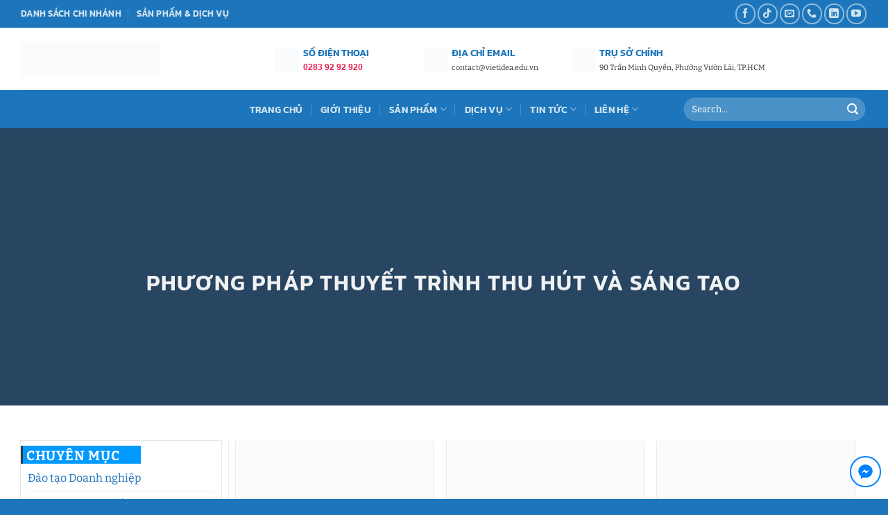

--- FILE ---
content_type: text/html; charset=UTF-8
request_url: https://ytuongviet.org.vn/tag/phuong-phap-thuyet-trinh-thu-hut-va-sang-tao
body_size: 30550
content:
<!DOCTYPE html><html lang="vi" prefix="og: https://ogp.me/ns#" class="loading-site no-js"><head><script data-no-optimize="1">var litespeed_docref=sessionStorage.getItem("litespeed_docref");litespeed_docref&&(Object.defineProperty(document,"referrer",{get:function(){return litespeed_docref}}),sessionStorage.removeItem("litespeed_docref"));</script> <meta charset="UTF-8" /><link rel="profile" href="http://gmpg.org/xfn/11" /><link rel="pingback" href="https://ytuongviet.org.vn/xmlrpc.php" /> <script type="litespeed/javascript">(function(html){html.className=html.className.replace(/\bno-js\b/,'js')})(document.documentElement)</script> <meta name="viewport" content="width=device-width, initial-scale=1" /><title>phương pháp thuyết trình thu hút và sáng tạo Archives - Trung tâm tư vấn tâm lý và đào tạo Ý Tưởng Việt</title><meta name="robots" content="index, follow, max-snippet:-1, max-video-preview:-1, max-image-preview:large"/><link rel="canonical" href="https://ytuongviet.org.vn/tag/phuong-phap-thuyet-trinh-thu-hut-va-sang-tao" /><meta property="og:locale" content="vi_VN" /><meta property="og:type" content="article" /><meta property="og:title" content="phương pháp thuyết trình thu hút và sáng tạo Archives - Trung tâm tư vấn tâm lý và đào tạo Ý Tưởng Việt" /><meta property="og:url" content="https://ytuongviet.org.vn/tag/phuong-phap-thuyet-trinh-thu-hut-va-sang-tao" /><meta property="og:site_name" content="Trung tâm tư vấn tâm lý và đào tạo Ý Tưởng Việt" /><meta name="twitter:card" content="summary_large_image" /><meta name="twitter:title" content="phương pháp thuyết trình thu hút và sáng tạo Archives - Trung tâm tư vấn tâm lý và đào tạo Ý Tưởng Việt" /><meta name="twitter:label1" content="Bài viết" /><meta name="twitter:data1" content="11" /> <script type="application/ld+json" class="rank-math-schema">{"@context":"https://schema.org","@graph":[{"@type":"EducationalOrganization","@id":"https://ytuongviet.org.vn/#organization","name":"C\u00d4NG TY TNHH TRUY\u1ec0N TH\u00d4NG - T\u01af V\u1ea4N &amp; \u0110\u00c0O T\u1ea0O \u00dd T\u01af\u1edeNG VI\u1ec6T","url":"https://ytuongviet.org.vn"},{"@type":"WebSite","@id":"https://ytuongviet.org.vn/#website","url":"https://ytuongviet.org.vn","name":"C\u00d4NG TY TNHH TRUY\u1ec0N TH\u00d4NG - T\u01af V\u1ea4N &amp; \u0110\u00c0O T\u1ea0O \u00dd T\u01af\u1edeNG VI\u1ec6T","publisher":{"@id":"https://ytuongviet.org.vn/#organization"},"inLanguage":"vi"},{"@type":"BreadcrumbList","@id":"https://ytuongviet.org.vn/tag/phuong-phap-thuyet-trinh-thu-hut-va-sang-tao#breadcrumb","itemListElement":[{"@type":"ListItem","position":"1","item":{"@id":"https://ytuongviet.org.vn","name":"Home"}},{"@type":"ListItem","position":"2","item":{"@id":"https://ytuongviet.org.vn/tag/phuong-phap-thuyet-trinh-thu-hut-va-sang-tao","name":"ph\u01b0\u01a1ng ph\u00e1p thuy\u1ebft tr\u00ecnh thu h\u00fat v\u00e0 s\u00e1ng t\u1ea1o"}}]},{"@type":"CollectionPage","@id":"https://ytuongviet.org.vn/tag/phuong-phap-thuyet-trinh-thu-hut-va-sang-tao#webpage","url":"https://ytuongviet.org.vn/tag/phuong-phap-thuyet-trinh-thu-hut-va-sang-tao","name":"ph\u01b0\u01a1ng ph\u00e1p thuy\u1ebft tr\u00ecnh thu h\u00fat v\u00e0 s\u00e1ng t\u1ea1o Archives - Trung t\u00e2m t\u01b0 v\u1ea5n t\u00e2m l\u00fd v\u00e0 \u0111\u00e0o t\u1ea1o \u00dd T\u01b0\u1edfng Vi\u1ec7t","isPartOf":{"@id":"https://ytuongviet.org.vn/#website"},"inLanguage":"vi","breadcrumb":{"@id":"https://ytuongviet.org.vn/tag/phuong-phap-thuyet-trinh-thu-hut-va-sang-tao#breadcrumb"}}]}</script> <link rel='dns-prefetch' href='//use.fontawesome.com' /><link rel='prefetch' href='https://ytuongviet.org.vn/wp-content/themes/flatsome/assets/js/flatsome.js?ver=e2eddd6c228105dac048' /><link rel='prefetch' href='https://ytuongviet.org.vn/wp-content/themes/flatsome/assets/js/chunk.slider.js?ver=3.20.4' /><link rel='prefetch' href='https://ytuongviet.org.vn/wp-content/themes/flatsome/assets/js/chunk.popups.js?ver=3.20.4' /><link rel='prefetch' href='https://ytuongviet.org.vn/wp-content/themes/flatsome/assets/js/chunk.tooltips.js?ver=3.20.4' /><link rel="alternate" type="application/rss+xml" title="Dòng thông tin Trung tâm tư vấn tâm lý và đào tạo Ý Tưởng Việt &raquo;" href="https://ytuongviet.org.vn/feed" /><link rel="alternate" type="application/rss+xml" title="Trung tâm tư vấn tâm lý và đào tạo Ý Tưởng Việt &raquo; Dòng bình luận" href="https://ytuongviet.org.vn/comments/feed" /><link rel="alternate" type="application/rss+xml" title="Dòng thông tin cho Thẻ Trung tâm tư vấn tâm lý và đào tạo Ý Tưởng Việt &raquo; phương pháp thuyết trình thu hút và sáng tạo" href="https://ytuongviet.org.vn/tag/phuong-phap-thuyet-trinh-thu-hut-va-sang-tao/feed" /><style id='wp-img-auto-sizes-contain-inline-css' type='text/css'>img:is([sizes=auto i],[sizes^="auto," i]){contain-intrinsic-size:3000px 1500px}
/*# sourceURL=wp-img-auto-sizes-contain-inline-css */</style><link data-optimized="2" rel="stylesheet" href="https://ytuongviet.org.vn/wp-content/litespeed/css/e19793c325184179239f2aeac18d7e9b.css?ver=1a7b0" /><style id='wp-emoji-styles-inline-css' type='text/css'>img.wp-smiley, img.emoji {
		display: inline !important;
		border: none !important;
		box-shadow: none !important;
		height: 1em !important;
		width: 1em !important;
		margin: 0 0.07em !important;
		vertical-align: -0.1em !important;
		background: none !important;
		padding: 0 !important;
	}
/*# sourceURL=wp-emoji-styles-inline-css */</style><style id='wp-block-library-inline-css' type='text/css'>:root{--wp-block-synced-color:#7a00df;--wp-block-synced-color--rgb:122,0,223;--wp-bound-block-color:var(--wp-block-synced-color);--wp-editor-canvas-background:#ddd;--wp-admin-theme-color:#007cba;--wp-admin-theme-color--rgb:0,124,186;--wp-admin-theme-color-darker-10:#006ba1;--wp-admin-theme-color-darker-10--rgb:0,107,160.5;--wp-admin-theme-color-darker-20:#005a87;--wp-admin-theme-color-darker-20--rgb:0,90,135;--wp-admin-border-width-focus:2px}@media (min-resolution:192dpi){:root{--wp-admin-border-width-focus:1.5px}}.wp-element-button{cursor:pointer}:root .has-very-light-gray-background-color{background-color:#eee}:root .has-very-dark-gray-background-color{background-color:#313131}:root .has-very-light-gray-color{color:#eee}:root .has-very-dark-gray-color{color:#313131}:root .has-vivid-green-cyan-to-vivid-cyan-blue-gradient-background{background:linear-gradient(135deg,#00d084,#0693e3)}:root .has-purple-crush-gradient-background{background:linear-gradient(135deg,#34e2e4,#4721fb 50%,#ab1dfe)}:root .has-hazy-dawn-gradient-background{background:linear-gradient(135deg,#faaca8,#dad0ec)}:root .has-subdued-olive-gradient-background{background:linear-gradient(135deg,#fafae1,#67a671)}:root .has-atomic-cream-gradient-background{background:linear-gradient(135deg,#fdd79a,#004a59)}:root .has-nightshade-gradient-background{background:linear-gradient(135deg,#330968,#31cdcf)}:root .has-midnight-gradient-background{background:linear-gradient(135deg,#020381,#2874fc)}:root{--wp--preset--font-size--normal:16px;--wp--preset--font-size--huge:42px}.has-regular-font-size{font-size:1em}.has-larger-font-size{font-size:2.625em}.has-normal-font-size{font-size:var(--wp--preset--font-size--normal)}.has-huge-font-size{font-size:var(--wp--preset--font-size--huge)}.has-text-align-center{text-align:center}.has-text-align-left{text-align:left}.has-text-align-right{text-align:right}.has-fit-text{white-space:nowrap!important}#end-resizable-editor-section{display:none}.aligncenter{clear:both}.items-justified-left{justify-content:flex-start}.items-justified-center{justify-content:center}.items-justified-right{justify-content:flex-end}.items-justified-space-between{justify-content:space-between}.screen-reader-text{border:0;clip-path:inset(50%);height:1px;margin:-1px;overflow:hidden;padding:0;position:absolute;width:1px;word-wrap:normal!important}.screen-reader-text:focus{background-color:#ddd;clip-path:none;color:#444;display:block;font-size:1em;height:auto;left:5px;line-height:normal;padding:15px 23px 14px;text-decoration:none;top:5px;width:auto;z-index:100000}html :where(.has-border-color){border-style:solid}html :where([style*=border-top-color]){border-top-style:solid}html :where([style*=border-right-color]){border-right-style:solid}html :where([style*=border-bottom-color]){border-bottom-style:solid}html :where([style*=border-left-color]){border-left-style:solid}html :where([style*=border-width]){border-style:solid}html :where([style*=border-top-width]){border-top-style:solid}html :where([style*=border-right-width]){border-right-style:solid}html :where([style*=border-bottom-width]){border-bottom-style:solid}html :where([style*=border-left-width]){border-left-style:solid}html :where(img[class*=wp-image-]){height:auto;max-width:100%}:where(figure){margin:0 0 1em}html :where(.is-position-sticky){--wp-admin--admin-bar--position-offset:var(--wp-admin--admin-bar--height,0px)}@media screen and (max-width:600px){html :where(.is-position-sticky){--wp-admin--admin-bar--position-offset:0px}}

/*# sourceURL=wp-block-library-inline-css */</style><style id='global-styles-inline-css' type='text/css'>:root{--wp--preset--aspect-ratio--square: 1;--wp--preset--aspect-ratio--4-3: 4/3;--wp--preset--aspect-ratio--3-4: 3/4;--wp--preset--aspect-ratio--3-2: 3/2;--wp--preset--aspect-ratio--2-3: 2/3;--wp--preset--aspect-ratio--16-9: 16/9;--wp--preset--aspect-ratio--9-16: 9/16;--wp--preset--color--black: #000000;--wp--preset--color--cyan-bluish-gray: #abb8c3;--wp--preset--color--white: #ffffff;--wp--preset--color--pale-pink: #f78da7;--wp--preset--color--vivid-red: #cf2e2e;--wp--preset--color--luminous-vivid-orange: #ff6900;--wp--preset--color--luminous-vivid-amber: #fcb900;--wp--preset--color--light-green-cyan: #7bdcb5;--wp--preset--color--vivid-green-cyan: #00d084;--wp--preset--color--pale-cyan-blue: #8ed1fc;--wp--preset--color--vivid-cyan-blue: #0693e3;--wp--preset--color--vivid-purple: #9b51e0;--wp--preset--color--primary: #2c394c;--wp--preset--color--secondary: #1d76bb;--wp--preset--color--success: #00a856;--wp--preset--color--alert: #b20000;--wp--preset--gradient--vivid-cyan-blue-to-vivid-purple: linear-gradient(135deg,rgb(6,147,227) 0%,rgb(155,81,224) 100%);--wp--preset--gradient--light-green-cyan-to-vivid-green-cyan: linear-gradient(135deg,rgb(122,220,180) 0%,rgb(0,208,130) 100%);--wp--preset--gradient--luminous-vivid-amber-to-luminous-vivid-orange: linear-gradient(135deg,rgb(252,185,0) 0%,rgb(255,105,0) 100%);--wp--preset--gradient--luminous-vivid-orange-to-vivid-red: linear-gradient(135deg,rgb(255,105,0) 0%,rgb(207,46,46) 100%);--wp--preset--gradient--very-light-gray-to-cyan-bluish-gray: linear-gradient(135deg,rgb(238,238,238) 0%,rgb(169,184,195) 100%);--wp--preset--gradient--cool-to-warm-spectrum: linear-gradient(135deg,rgb(74,234,220) 0%,rgb(151,120,209) 20%,rgb(207,42,186) 40%,rgb(238,44,130) 60%,rgb(251,105,98) 80%,rgb(254,248,76) 100%);--wp--preset--gradient--blush-light-purple: linear-gradient(135deg,rgb(255,206,236) 0%,rgb(152,150,240) 100%);--wp--preset--gradient--blush-bordeaux: linear-gradient(135deg,rgb(254,205,165) 0%,rgb(254,45,45) 50%,rgb(107,0,62) 100%);--wp--preset--gradient--luminous-dusk: linear-gradient(135deg,rgb(255,203,112) 0%,rgb(199,81,192) 50%,rgb(65,88,208) 100%);--wp--preset--gradient--pale-ocean: linear-gradient(135deg,rgb(255,245,203) 0%,rgb(182,227,212) 50%,rgb(51,167,181) 100%);--wp--preset--gradient--electric-grass: linear-gradient(135deg,rgb(202,248,128) 0%,rgb(113,206,126) 100%);--wp--preset--gradient--midnight: linear-gradient(135deg,rgb(2,3,129) 0%,rgb(40,116,252) 100%);--wp--preset--font-size--small: 13px;--wp--preset--font-size--medium: 20px;--wp--preset--font-size--large: 36px;--wp--preset--font-size--x-large: 42px;--wp--preset--spacing--20: 0.44rem;--wp--preset--spacing--30: 0.67rem;--wp--preset--spacing--40: 1rem;--wp--preset--spacing--50: 1.5rem;--wp--preset--spacing--60: 2.25rem;--wp--preset--spacing--70: 3.38rem;--wp--preset--spacing--80: 5.06rem;--wp--preset--shadow--natural: 6px 6px 9px rgba(0, 0, 0, 0.2);--wp--preset--shadow--deep: 12px 12px 50px rgba(0, 0, 0, 0.4);--wp--preset--shadow--sharp: 6px 6px 0px rgba(0, 0, 0, 0.2);--wp--preset--shadow--outlined: 6px 6px 0px -3px rgb(255, 255, 255), 6px 6px rgb(0, 0, 0);--wp--preset--shadow--crisp: 6px 6px 0px rgb(0, 0, 0);}:where(body) { margin: 0; }.wp-site-blocks > .alignleft { float: left; margin-right: 2em; }.wp-site-blocks > .alignright { float: right; margin-left: 2em; }.wp-site-blocks > .aligncenter { justify-content: center; margin-left: auto; margin-right: auto; }:where(.is-layout-flex){gap: 0.5em;}:where(.is-layout-grid){gap: 0.5em;}.is-layout-flow > .alignleft{float: left;margin-inline-start: 0;margin-inline-end: 2em;}.is-layout-flow > .alignright{float: right;margin-inline-start: 2em;margin-inline-end: 0;}.is-layout-flow > .aligncenter{margin-left: auto !important;margin-right: auto !important;}.is-layout-constrained > .alignleft{float: left;margin-inline-start: 0;margin-inline-end: 2em;}.is-layout-constrained > .alignright{float: right;margin-inline-start: 2em;margin-inline-end: 0;}.is-layout-constrained > .aligncenter{margin-left: auto !important;margin-right: auto !important;}.is-layout-constrained > :where(:not(.alignleft):not(.alignright):not(.alignfull)){margin-left: auto !important;margin-right: auto !important;}body .is-layout-flex{display: flex;}.is-layout-flex{flex-wrap: wrap;align-items: center;}.is-layout-flex > :is(*, div){margin: 0;}body .is-layout-grid{display: grid;}.is-layout-grid > :is(*, div){margin: 0;}body{padding-top: 0px;padding-right: 0px;padding-bottom: 0px;padding-left: 0px;}a:where(:not(.wp-element-button)){text-decoration: none;}:root :where(.wp-element-button, .wp-block-button__link){background-color: #32373c;border-width: 0;color: #fff;font-family: inherit;font-size: inherit;font-style: inherit;font-weight: inherit;letter-spacing: inherit;line-height: inherit;padding-top: calc(0.667em + 2px);padding-right: calc(1.333em + 2px);padding-bottom: calc(0.667em + 2px);padding-left: calc(1.333em + 2px);text-decoration: none;text-transform: inherit;}.has-black-color{color: var(--wp--preset--color--black) !important;}.has-cyan-bluish-gray-color{color: var(--wp--preset--color--cyan-bluish-gray) !important;}.has-white-color{color: var(--wp--preset--color--white) !important;}.has-pale-pink-color{color: var(--wp--preset--color--pale-pink) !important;}.has-vivid-red-color{color: var(--wp--preset--color--vivid-red) !important;}.has-luminous-vivid-orange-color{color: var(--wp--preset--color--luminous-vivid-orange) !important;}.has-luminous-vivid-amber-color{color: var(--wp--preset--color--luminous-vivid-amber) !important;}.has-light-green-cyan-color{color: var(--wp--preset--color--light-green-cyan) !important;}.has-vivid-green-cyan-color{color: var(--wp--preset--color--vivid-green-cyan) !important;}.has-pale-cyan-blue-color{color: var(--wp--preset--color--pale-cyan-blue) !important;}.has-vivid-cyan-blue-color{color: var(--wp--preset--color--vivid-cyan-blue) !important;}.has-vivid-purple-color{color: var(--wp--preset--color--vivid-purple) !important;}.has-primary-color{color: var(--wp--preset--color--primary) !important;}.has-secondary-color{color: var(--wp--preset--color--secondary) !important;}.has-success-color{color: var(--wp--preset--color--success) !important;}.has-alert-color{color: var(--wp--preset--color--alert) !important;}.has-black-background-color{background-color: var(--wp--preset--color--black) !important;}.has-cyan-bluish-gray-background-color{background-color: var(--wp--preset--color--cyan-bluish-gray) !important;}.has-white-background-color{background-color: var(--wp--preset--color--white) !important;}.has-pale-pink-background-color{background-color: var(--wp--preset--color--pale-pink) !important;}.has-vivid-red-background-color{background-color: var(--wp--preset--color--vivid-red) !important;}.has-luminous-vivid-orange-background-color{background-color: var(--wp--preset--color--luminous-vivid-orange) !important;}.has-luminous-vivid-amber-background-color{background-color: var(--wp--preset--color--luminous-vivid-amber) !important;}.has-light-green-cyan-background-color{background-color: var(--wp--preset--color--light-green-cyan) !important;}.has-vivid-green-cyan-background-color{background-color: var(--wp--preset--color--vivid-green-cyan) !important;}.has-pale-cyan-blue-background-color{background-color: var(--wp--preset--color--pale-cyan-blue) !important;}.has-vivid-cyan-blue-background-color{background-color: var(--wp--preset--color--vivid-cyan-blue) !important;}.has-vivid-purple-background-color{background-color: var(--wp--preset--color--vivid-purple) !important;}.has-primary-background-color{background-color: var(--wp--preset--color--primary) !important;}.has-secondary-background-color{background-color: var(--wp--preset--color--secondary) !important;}.has-success-background-color{background-color: var(--wp--preset--color--success) !important;}.has-alert-background-color{background-color: var(--wp--preset--color--alert) !important;}.has-black-border-color{border-color: var(--wp--preset--color--black) !important;}.has-cyan-bluish-gray-border-color{border-color: var(--wp--preset--color--cyan-bluish-gray) !important;}.has-white-border-color{border-color: var(--wp--preset--color--white) !important;}.has-pale-pink-border-color{border-color: var(--wp--preset--color--pale-pink) !important;}.has-vivid-red-border-color{border-color: var(--wp--preset--color--vivid-red) !important;}.has-luminous-vivid-orange-border-color{border-color: var(--wp--preset--color--luminous-vivid-orange) !important;}.has-luminous-vivid-amber-border-color{border-color: var(--wp--preset--color--luminous-vivid-amber) !important;}.has-light-green-cyan-border-color{border-color: var(--wp--preset--color--light-green-cyan) !important;}.has-vivid-green-cyan-border-color{border-color: var(--wp--preset--color--vivid-green-cyan) !important;}.has-pale-cyan-blue-border-color{border-color: var(--wp--preset--color--pale-cyan-blue) !important;}.has-vivid-cyan-blue-border-color{border-color: var(--wp--preset--color--vivid-cyan-blue) !important;}.has-vivid-purple-border-color{border-color: var(--wp--preset--color--vivid-purple) !important;}.has-primary-border-color{border-color: var(--wp--preset--color--primary) !important;}.has-secondary-border-color{border-color: var(--wp--preset--color--secondary) !important;}.has-success-border-color{border-color: var(--wp--preset--color--success) !important;}.has-alert-border-color{border-color: var(--wp--preset--color--alert) !important;}.has-vivid-cyan-blue-to-vivid-purple-gradient-background{background: var(--wp--preset--gradient--vivid-cyan-blue-to-vivid-purple) !important;}.has-light-green-cyan-to-vivid-green-cyan-gradient-background{background: var(--wp--preset--gradient--light-green-cyan-to-vivid-green-cyan) !important;}.has-luminous-vivid-amber-to-luminous-vivid-orange-gradient-background{background: var(--wp--preset--gradient--luminous-vivid-amber-to-luminous-vivid-orange) !important;}.has-luminous-vivid-orange-to-vivid-red-gradient-background{background: var(--wp--preset--gradient--luminous-vivid-orange-to-vivid-red) !important;}.has-very-light-gray-to-cyan-bluish-gray-gradient-background{background: var(--wp--preset--gradient--very-light-gray-to-cyan-bluish-gray) !important;}.has-cool-to-warm-spectrum-gradient-background{background: var(--wp--preset--gradient--cool-to-warm-spectrum) !important;}.has-blush-light-purple-gradient-background{background: var(--wp--preset--gradient--blush-light-purple) !important;}.has-blush-bordeaux-gradient-background{background: var(--wp--preset--gradient--blush-bordeaux) !important;}.has-luminous-dusk-gradient-background{background: var(--wp--preset--gradient--luminous-dusk) !important;}.has-pale-ocean-gradient-background{background: var(--wp--preset--gradient--pale-ocean) !important;}.has-electric-grass-gradient-background{background: var(--wp--preset--gradient--electric-grass) !important;}.has-midnight-gradient-background{background: var(--wp--preset--gradient--midnight) !important;}.has-small-font-size{font-size: var(--wp--preset--font-size--small) !important;}.has-medium-font-size{font-size: var(--wp--preset--font-size--medium) !important;}.has-large-font-size{font-size: var(--wp--preset--font-size--large) !important;}.has-x-large-font-size{font-size: var(--wp--preset--font-size--x-large) !important;}
/*# sourceURL=global-styles-inline-css */</style><style id='font-awesome-svg-styles-default-inline-css' type='text/css'>.svg-inline--fa {
  display: inline-block;
  height: 1em;
  overflow: visible;
  vertical-align: -.125em;
}
/*# sourceURL=font-awesome-svg-styles-default-inline-css */</style><style id='font-awesome-svg-styles-inline-css' type='text/css'>.wp-block-font-awesome-icon svg::before,
   .wp-rich-text-font-awesome-icon svg::before {content: unset;}
/*# sourceURL=font-awesome-svg-styles-inline-css */</style><link rel='stylesheet' id='font-awesome-official-css' href='https://use.fontawesome.com/releases/v5.15.4/css/all.css' type='text/css' media='all' integrity="sha384-DyZ88mC6Up2uqS4h/KRgHuoeGwBcD4Ng9SiP4dIRy0EXTlnuz47vAwmeGwVChigm" crossorigin="anonymous" /><style id='flatsome-main-inline-css' type='text/css'>@font-face {
				font-family: "fl-icons";
				font-display: block;
				src: url(https://ytuongviet.org.vn/wp-content/themes/flatsome/assets/css/icons/fl-icons.eot?v=3.20.4);
				src:
					url(https://ytuongviet.org.vn/wp-content/themes/flatsome/assets/css/icons/fl-icons.eot#iefix?v=3.20.4) format("embedded-opentype"),
					url(https://ytuongviet.org.vn/wp-content/themes/flatsome/assets/css/icons/fl-icons.woff2?v=3.20.4) format("woff2"),
					url(https://ytuongviet.org.vn/wp-content/themes/flatsome/assets/css/icons/fl-icons.ttf?v=3.20.4) format("truetype"),
					url(https://ytuongviet.org.vn/wp-content/themes/flatsome/assets/css/icons/fl-icons.woff?v=3.20.4) format("woff"),
					url(https://ytuongviet.org.vn/wp-content/themes/flatsome/assets/css/icons/fl-icons.svg?v=3.20.4#fl-icons) format("svg");
			}
/*# sourceURL=flatsome-main-inline-css */</style><link rel='stylesheet' id='font-awesome-official-v4shim-css' href='https://use.fontawesome.com/releases/v5.15.4/css/v4-shims.css' type='text/css' media='all' integrity="sha384-Vq76wejb3QJM4nDatBa5rUOve+9gkegsjCebvV/9fvXlGWo4HCMR4cJZjjcF6Viv" crossorigin="anonymous" /><style id='font-awesome-official-v4shim-inline-css' type='text/css'>@font-face {
font-family: "FontAwesome";
font-display: block;
src: url("https://use.fontawesome.com/releases/v5.15.4/webfonts/fa-brands-400.eot"),
		url("https://use.fontawesome.com/releases/v5.15.4/webfonts/fa-brands-400.eot?#iefix") format("embedded-opentype"),
		url("https://use.fontawesome.com/releases/v5.15.4/webfonts/fa-brands-400.woff2") format("woff2"),
		url("https://use.fontawesome.com/releases/v5.15.4/webfonts/fa-brands-400.woff") format("woff"),
		url("https://use.fontawesome.com/releases/v5.15.4/webfonts/fa-brands-400.ttf") format("truetype"),
		url("https://use.fontawesome.com/releases/v5.15.4/webfonts/fa-brands-400.svg#fontawesome") format("svg");
}

@font-face {
font-family: "FontAwesome";
font-display: block;
src: url("https://use.fontawesome.com/releases/v5.15.4/webfonts/fa-solid-900.eot"),
		url("https://use.fontawesome.com/releases/v5.15.4/webfonts/fa-solid-900.eot?#iefix") format("embedded-opentype"),
		url("https://use.fontawesome.com/releases/v5.15.4/webfonts/fa-solid-900.woff2") format("woff2"),
		url("https://use.fontawesome.com/releases/v5.15.4/webfonts/fa-solid-900.woff") format("woff"),
		url("https://use.fontawesome.com/releases/v5.15.4/webfonts/fa-solid-900.ttf") format("truetype"),
		url("https://use.fontawesome.com/releases/v5.15.4/webfonts/fa-solid-900.svg#fontawesome") format("svg");
}

@font-face {
font-family: "FontAwesome";
font-display: block;
src: url("https://use.fontawesome.com/releases/v5.15.4/webfonts/fa-regular-400.eot"),
		url("https://use.fontawesome.com/releases/v5.15.4/webfonts/fa-regular-400.eot?#iefix") format("embedded-opentype"),
		url("https://use.fontawesome.com/releases/v5.15.4/webfonts/fa-regular-400.woff2") format("woff2"),
		url("https://use.fontawesome.com/releases/v5.15.4/webfonts/fa-regular-400.woff") format("woff"),
		url("https://use.fontawesome.com/releases/v5.15.4/webfonts/fa-regular-400.ttf") format("truetype"),
		url("https://use.fontawesome.com/releases/v5.15.4/webfonts/fa-regular-400.svg#fontawesome") format("svg");
unicode-range: U+F004-F005,U+F007,U+F017,U+F022,U+F024,U+F02E,U+F03E,U+F044,U+F057-F059,U+F06E,U+F070,U+F075,U+F07B-F07C,U+F080,U+F086,U+F089,U+F094,U+F09D,U+F0A0,U+F0A4-F0A7,U+F0C5,U+F0C7-F0C8,U+F0E0,U+F0EB,U+F0F3,U+F0F8,U+F0FE,U+F111,U+F118-F11A,U+F11C,U+F133,U+F144,U+F146,U+F14A,U+F14D-F14E,U+F150-F152,U+F15B-F15C,U+F164-F165,U+F185-F186,U+F191-F192,U+F1AD,U+F1C1-F1C9,U+F1CD,U+F1D8,U+F1E3,U+F1EA,U+F1F6,U+F1F9,U+F20A,U+F247-F249,U+F24D,U+F254-F25B,U+F25D,U+F267,U+F271-F274,U+F279,U+F28B,U+F28D,U+F2B5-F2B6,U+F2B9,U+F2BB,U+F2BD,U+F2C1-F2C2,U+F2D0,U+F2D2,U+F2DC,U+F2ED,U+F328,U+F358-F35B,U+F3A5,U+F3D1,U+F410,U+F4AD;
}
/*# sourceURL=font-awesome-official-v4shim-inline-css */</style> <script type="litespeed/javascript" data-src="https://ytuongviet.org.vn/wp-includes/js/jquery/jquery.min.js?ver=3.7.1" id="jquery-core-js"></script> <link rel="https://api.w.org/" href="https://ytuongviet.org.vn/wp-json/" /><link rel="alternate" title="JSON" type="application/json" href="https://ytuongviet.org.vn/wp-json/wp/v2/tags/246" /><link rel="EditURI" type="application/rsd+xml" title="RSD" href="https://ytuongviet.org.vn/xmlrpc.php?rsd" /><meta name="generator" content="WordPress 6.9" />
 <script type="litespeed/javascript" data-src="https://www.googletagmanager.com/gtag/js?id=G-LZXKZQ2TSL"></script> <script type="litespeed/javascript">window.dataLayer=window.dataLayer||[];function gtag(){dataLayer.push(arguments)}
gtag('js',new Date());gtag('config','G-LZXKZQ2TSL')</script><link rel="icon" href="https://ytuongviet.org.vn/wp-content/uploads/2022/05/cropped-LOGO-Y-TUONG-VIET-2-32x32.png" sizes="32x32" /><link rel="icon" href="https://ytuongviet.org.vn/wp-content/uploads/2022/05/cropped-LOGO-Y-TUONG-VIET-2-192x192.png" sizes="192x192" /><link rel="apple-touch-icon" href="https://ytuongviet.org.vn/wp-content/uploads/2022/05/cropped-LOGO-Y-TUONG-VIET-2-180x180.png" /><meta name="msapplication-TileImage" content="https://ytuongviet.org.vn/wp-content/uploads/2022/05/cropped-LOGO-Y-TUONG-VIET-2-270x270.png" /><style id="custom-css" type="text/css">:root {--primary-color: #2c394c;--fs-color-primary: #2c394c;--fs-color-secondary: #1d76bb;--fs-color-success: #00a856;--fs-color-alert: #b20000;--fs-color-base: #333333;--fs-experimental-link-color: #1e73be;--fs-experimental-link-color-hover: #0a0a0a;}.tooltipster-base {--tooltip-color: #fff;--tooltip-bg-color: #000;}.off-canvas-right .mfp-content, .off-canvas-left .mfp-content {--drawer-width: 300px;}.container-width, .full-width .ubermenu-nav, .container, .row{max-width: 1250px}.row.row-collapse{max-width: 1220px}.row.row-small{max-width: 1242.5px}.row.row-large{max-width: 1280px}.header-main{height: 90px}#logo img{max-height: 90px}#logo{width:200px;}#logo img{padding:4px 0;}.header-bottom{min-height: 55px}.header-top{min-height: 40px}.transparent .header-main{height: 90px}.transparent #logo img{max-height: 90px}.has-transparent + .page-title:first-of-type,.has-transparent + #main > .page-title,.has-transparent + #main > div > .page-title,.has-transparent + #main .page-header-wrapper:first-of-type .page-title{padding-top: 170px;}.header.show-on-scroll,.stuck .header-main{height:70px!important}.stuck #logo img{max-height: 70px!important}.search-form{ width: 80%;}.header-bottom {background-color: #1d76bb}.top-bar-nav > li > a{line-height: 16px }.header-bottom-nav > li > a{line-height: 16px }@media (max-width: 549px) {.header-main{height: 70px}#logo img{max-height: 70px}}.nav-dropdown{font-size:99%}.nav-dropdown-has-arrow li.has-dropdown:after{border-bottom-color: rgba(52,113,188,0.46);}.nav .nav-dropdown{background-color: rgba(52,113,188,0.46)}.header-top{background-color:#1d76bb!important;}h1,h2,h3,h4,h5,h6,.heading-font{color: #1d76bb;}.absolute-footer, html{background-color: #1d76bb}.nav-vertical-fly-out > li + li {border-top-width: 1px; border-top-style: solid;}/* Custom CSS */.fb_reset iframe{z-index: 999999999 !important}.section-title a{font-size: unset}html .formcraft-css .powered-by {display: none !important}p:has(iframe){margin-bottom: 0 !important}/* Custom CSS Mobile */@media (max-width: 549px){.sticky-mobile-menu {position: fixed;left: 0;bottom: 0;z-index: 999;-webkit-box-shadow: 0px -8px 29px -12px rgba(0,0,0,0.2); box-shadow: 0px -8px 29px -12px rgba(0,0,0,0.2);}.sticky-mobile-menu .icon-box-center .icon-box-img {margin: 0 auto 4px;}@media (max-width: 549px) {#footer {margin-bottom: 90px;}}}.label-new.menu-item > a:after{content:"Mới";}.label-hot.menu-item > a:after{content:"Nổi bật";}.label-sale.menu-item > a:after{content:"Giảm giá";}.label-popular.menu-item > a:after{content:"Phổ biến";}</style></head><body class="archive tag tag-phuong-phap-thuyet-trinh-thu-hut-va-sang-tao tag-246 wp-theme-flatsome wp-child-theme-y-tuong-viet lightbox nav-dropdown-has-shadow mobile-submenu-slide mobile-submenu-slide-levels-2 mobile-submenu-toggle"><a class="skip-link screen-reader-text" href="#main">Bỏ qua nội dung</a><div id="wrapper"><header id="header" class="header "><div class="header-wrapper"><div id="top-bar" class="header-top hide-for-sticky nav-dark hide-for-medium"><div class="flex-row container"><div class="flex-col hide-for-medium flex-left"><ul class="nav nav-left medium-nav-center nav-small  nav-divided nav-uppercase"><li id="menu-item-5383" class="menu-item menu-item-type-custom menu-item-object-custom menu-item-5383 menu-item-design-default"><a href="https://ytuongviet.org.vn/lien-he" class="nav-top-link">Danh sách chi nhánh</a></li><li id="menu-item-5385" class="menu-item menu-item-type-custom menu-item-object-custom menu-item-5385 menu-item-design-default"><a href="https://ytuongviet.org.vn/tin-tuc-su-kien-y-tuong-viet" class="nav-top-link">Sản phẩm &#038; Dịch vụ</a></li></ul></div><div class="flex-col hide-for-medium flex-center"><ul class="nav nav-center nav-small  nav-divided nav-uppercase"></ul></div><div class="flex-col hide-for-medium flex-right"><ul class="nav top-bar-nav nav-right nav-small  nav-divided nav-uppercase"><li class="html header-social-icons ml-0"><div class="follow-icons social-icons" ><a href="https://www.facebook.com/ytuongviet.center" target="_blank" data-label="Facebook" class="icon button circle is-outline tooltip facebook" title="Theo dõi trên Facebook" aria-label="Theo dõi trên Facebook" rel="noopener nofollow"><i class="icon-facebook" aria-hidden="true"></i></a><a href="https://www.tiktok.com/@tuvantamlyytuongviet" target="_blank" data-label="TikTok" class="icon button circle is-outline tooltip tiktok" title="Theo dõi trên TikTok" aria-label="Theo dõi trên TikTok" rel="noopener nofollow"><i class="icon-tiktok" aria-hidden="true"></i></a><a href="mailto:contact@vietidea.edu.vn" data-label="E-mail" target="_blank" class="icon button circle is-outline tooltip email" title="Gửi email cho chúng tôi" aria-label="Gửi email cho chúng tôi" rel="nofollow noopener"><i class="icon-envelop" aria-hidden="true"></i></a><a href="tel:0327113117" data-label="Phone" target="_blank" class="icon button circle is-outline tooltip phone" title="Gọi cho chúng tôi" aria-label="Gọi cho chúng tôi" rel="nofollow noopener"><i class="icon-phone" aria-hidden="true"></i></a><a href="https://www.linkedin.com/company/11928042/" data-label="LinkedIn" target="_blank" class="icon button circle is-outline tooltip linkedin" title="Theo dõi trên LinkedIn" aria-label="Theo dõi trên LinkedIn" rel="noopener nofollow"><i class="icon-linkedin" aria-hidden="true"></i></a><a href="https://www.youtube.com/channel/UCWEKldwS51RFyqmUUNpwm6A" data-label="YouTube" target="_blank" class="icon button circle is-outline tooltip youtube" title="Theo dõi trên YouTube" aria-label="Theo dõi trên YouTube" rel="noopener nofollow"><i class="icon-youtube" aria-hidden="true"></i></a></div></li></ul></div></div></div><div id="masthead" class="header-main hide-for-sticky"><div class="header-inner flex-row container logo-left medium-logo-center" role="navigation"><div id="logo" class="flex-col logo"><a href="https://ytuongviet.org.vn/" title="Trung tâm tư vấn tâm lý và đào tạo Ý Tưởng Việt - Tạo dựng tương lai Việt" rel="home">
<img data-lazyloaded="1" src="[data-uri]" width="1020" height="252" data-src="https://ytuongviet.org.vn/wp-content/uploads/2024/06/LOGO-TRUNG-TAM-TU-VAN-TAM-LY-VA-DAO-TAO-Y-TUONG-VIET-scaled.webp" class="header_logo header-logo" alt="Trung tâm tư vấn tâm lý và đào tạo Ý Tưởng Việt"/><img data-lazyloaded="1" src="[data-uri]" width="1020" height="251" data-src="https://ytuongviet.org.vn/wp-content/uploads/2024/06/LOGO-TRUNG-TAM-TU-VAN-TAM-LY-VA-DAO-TAO-Y-TUONG-VIET-2-scaled.webp" class="header-logo-dark" alt="Trung tâm tư vấn tâm lý và đào tạo Ý Tưởng Việt"/></a></div><div class="flex-col show-for-medium flex-left"><ul class="mobile-nav nav nav-left "><li class="nav-icon has-icon">
<a href="#" class="is-small" data-open="#main-menu" data-pos="left" data-bg="main-menu-overlay" role="button" aria-label="Menu" aria-controls="main-menu" aria-expanded="false" aria-haspopup="dialog" data-flatsome-role-button>
<i class="icon-menu" aria-hidden="true"></i>			<span class="menu-title uppercase hide-for-small">Menu</span>		</a></li></ul></div><div class="flex-col hide-for-medium flex-left
flex-grow"><ul class="header-nav header-nav-main nav nav-left  nav-size-large nav-spacing-xlarge nav-uppercase" ></ul></div><div class="flex-col hide-for-medium flex-right"><ul class="header-nav header-nav-main nav nav-right  nav-size-large nav-spacing-xlarge nav-uppercase"><li class="header-block"><div class="header-block-block-1"><div class="row row-collapse"  id="row-68241389"><div id="col-194481954" class="col medium-3 small-12 large-3"  ><div class="col-inner"  ><div class="icon-box featured-box align-middle icon-box-left text-left is-small"  ><div class="icon-box-img" style="width: 35px"><div class="icon"><div class="icon-inner" >
<img data-lazyloaded="1" src="[data-uri]" width="300" height="300" data-src="https://ytuongviet.org.vn/wp-content/uploads/2022/07/WEBSITE-ICONS-01-300x300.png" class="attachment-medium size-medium" alt="Website Ý Tưởng Việt Liên hệ" decoding="async" fetchpriority="high" data-srcset="https://ytuongviet.org.vn/wp-content/uploads/2022/07/WEBSITE-ICONS-01-300x300.png 300w, https://ytuongviet.org.vn/wp-content/uploads/2022/07/WEBSITE-ICONS-01.png 418w" data-sizes="(max-width: 300px) 100vw, 300px" /></div></div></div><div class="icon-box-text last-reset"><h4>SỐ ĐIỆN THOẠI</h4><p><span style="color: #eb1e4e; font-size: 95%;"><strong><span style="font-family: helvetica, arial, sans-serif;">0283 92 92 920</span></strong></span></p></div></div></div></div><div id="col-385519308" class="col medium-3 small-12 large-3"  ><div class="col-inner"  ><div class="icon-box featured-box align-middle icon-box-left text-left is-small"  ><div class="icon-box-img" style="width: 35px"><div class="icon"><div class="icon-inner" >
<img data-lazyloaded="1" src="[data-uri]" width="300" height="300" data-src="https://ytuongviet.org.vn/wp-content/uploads/2022/07/WEBSITE-ICONS-02-300x300.png" class="attachment-medium size-medium" alt="Website Ý Tưởng Việt Email" decoding="async" data-srcset="https://ytuongviet.org.vn/wp-content/uploads/2022/07/WEBSITE-ICONS-02-300x300.png 300w, https://ytuongviet.org.vn/wp-content/uploads/2022/07/WEBSITE-ICONS-02.png 417w" data-sizes="(max-width: 300px) 100vw, 300px" /></div></div></div><div class="icon-box-text last-reset"><h4>ĐỊA CHỈ EMAIL</h4><p><span style="font-size: 85%;">contact@vietidea.edu.vn</span></p></div></div></div></div><div id="col-947536440" class="col medium-6 small-12 large-6"  ><div class="col-inner"  ><div class="icon-box featured-box align-middle icon-box-left text-left is-small"  ><div class="icon-box-img" style="width: 35px"><div class="icon"><div class="icon-inner" >
<img data-lazyloaded="1" src="[data-uri]" width="300" height="300" data-src="https://ytuongviet.org.vn/wp-content/uploads/2022/07/WEBSITE-ICONS-03-300x300.png" class="attachment-medium size-medium" alt="Website Ý Tưởng Việt Địa chỉ" decoding="async" data-srcset="https://ytuongviet.org.vn/wp-content/uploads/2022/07/WEBSITE-ICONS-03-300x300.png 300w, https://ytuongviet.org.vn/wp-content/uploads/2022/07/WEBSITE-ICONS-03.png 417w" data-sizes="(max-width: 300px) 100vw, 300px" /></div></div></div><div class="icon-box-text last-reset"><h4>TRỤ SỞ CHÍNH</h4><p><span style="font-size: 85%;">90 Trần Minh Quyền, Phường Vườn Lài, TP.HCM</span></p></div></div></div></div></div></div></li></ul></div><div class="flex-col show-for-medium flex-right"><ul class="mobile-nav nav nav-right "></ul></div></div><div class="container"><div class="top-divider full-width"></div></div></div><div id="wide-nav" class="header-bottom wide-nav hide-for-sticky nav-dark flex-has-center hide-for-medium"><div class="flex-row container"><div class="flex-col hide-for-medium flex-left"><ul class="nav header-nav header-bottom-nav nav-left  nav-divided nav-size-medium nav-spacing-xlarge nav-uppercase"></ul></div><div class="flex-col hide-for-medium flex-center"><ul class="nav header-nav header-bottom-nav nav-center  nav-divided nav-size-medium nav-spacing-xlarge nav-uppercase"><li id="menu-item-5378" class="menu-item menu-item-type-post_type menu-item-object-page menu-item-home menu-item-5378 menu-item-design-default"><a href="https://ytuongviet.org.vn/" class="nav-top-link">Trang chủ</a></li><li id="menu-item-5381" class="menu-item menu-item-type-post_type menu-item-object-page menu-item-5381 menu-item-design-default"><a href="https://ytuongviet.org.vn/gioi-thieu-trung-tam-tu-van-tam-ly-va-dao-tao-y-tuong-viet" class="nav-top-link">Giới thiệu</a></li><li id="menu-item-5543" class="menu-item menu-item-type-custom menu-item-object-custom menu-item-has-children menu-item-5543 menu-item-design-default has-dropdown"><a href="#" class="nav-top-link" aria-expanded="false" aria-haspopup="menu">Sản Phẩm<i class="icon-angle-down" aria-hidden="true"></i></a><ul class="sub-menu nav-dropdown nav-dropdown-bold dark dropdown-uppercase"><li id="menu-item-5544" class="menu-item menu-item-type-taxonomy menu-item-object-category menu-item-5544"><a href="https://ytuongviet.org.vn/chuyen-muc/san-pham/chuong-trinh-dao-tao-ky-nang">Chương trình đào tạo</a></li><li id="menu-item-15123" class="menu-item menu-item-type-post_type menu-item-object-page menu-item-15123"><a href="https://ytuongviet.org.vn/trung-tam-dao-tao-ky-nang-song-stem-y-tuong-viet">Trung tâm đào tạo Kỹ năng sống &#8211; STEM Ý Tưởng Việt</a></li><li id="menu-item-5545" class="menu-item menu-item-type-taxonomy menu-item-object-category menu-item-5545"><a href="https://ytuongviet.org.vn/chuyen-muc/san-pham/sach-tam-ly-hoc-giao-duc">Sách Tâm lý Giáo dục</a></li></ul></li><li id="menu-item-5428" class="menu-item menu-item-type-custom menu-item-object-custom menu-item-has-children menu-item-5428 menu-item-design-default has-dropdown"><a href="#" class="nav-top-link" aria-expanded="false" aria-haspopup="menu">Dịch vụ<i class="icon-angle-down" aria-hidden="true"></i></a><ul class="sub-menu nav-dropdown nav-dropdown-bold dark dropdown-uppercase"><li id="menu-item-5546" class="menu-item menu-item-type-taxonomy menu-item-object-category menu-item-has-children menu-item-5546 nav-dropdown-col"><a href="https://ytuongviet.org.vn/chuyen-muc/dao-tao-ky-nang-song">Đào tạo Trường học</a><ul class="sub-menu nav-column nav-dropdown-bold dark dropdown-uppercase"><li id="menu-item-6172" class="menu-item menu-item-type-taxonomy menu-item-object-category menu-item-6172"><a href="https://ytuongviet.org.vn/chuyen-muc/dao-tao-ky-nang-song">Đào tạo Kỹ năng sống</a></li><li id="menu-item-15426" class="menu-item menu-item-type-taxonomy menu-item-object-category menu-item-15426"><a href="https://ytuongviet.org.vn/chuyen-muc/dao-tao-steam-stem">Đào tạo STEM-STEAM</a></li><li id="menu-item-5701" class="menu-item menu-item-type-taxonomy menu-item-object-category menu-item-5701"><a href="https://ytuongviet.org.vn/chuyen-muc/dao-tao-ky-nang-song/dao-tao-tap-huan-giao-vien-ky-nang-song">Đào tạo Giáo viên Kỹ năng sống</a></li><li id="menu-item-5702" class="menu-item menu-item-type-taxonomy menu-item-object-category menu-item-5702"><a href="https://ytuongviet.org.vn/chuyen-muc/dao-tao-ky-nang-song/bao-cao-chuyen-de-tam-ly-giao-duc-hoc-duong">Chuyên đề tâm lý giáo dục học đường</a></li><li id="menu-item-5703" class="menu-item menu-item-type-taxonomy menu-item-object-category menu-item-5703"><a href="https://ytuongviet.org.vn/chuyen-muc/dao-tao-ky-nang-song/san-choi-trai-nghiem-ky-nang-song">Sân chơi trải nghiệm Kỹ năng sống</a></li><li id="menu-item-5971" class="menu-item menu-item-type-taxonomy menu-item-object-post_tag menu-item-5971"><a href="https://ytuongviet.org.vn/tag/hoat-dong-trai-nghiem-theo-chu-de">Hoạt động trải nghiệm theo chủ đề</a></li></ul></li><li id="menu-item-5433" class="menu-item menu-item-type-taxonomy menu-item-object-category menu-item-5433"><a href="https://ytuongviet.org.vn/chuyen-muc/dao-tao-tap-huan-nhan-su">Đào tạo Doanh nghiệp</a></li><li id="menu-item-5700" class="menu-item menu-item-type-taxonomy menu-item-object-category menu-item-has-children menu-item-5700 nav-dropdown-col"><a href="https://ytuongviet.org.vn/chuyen-muc/dao-tao-phat-trien-ca-nhan">Đào tạo Cá nhân</a><ul class="sub-menu nav-column nav-dropdown-bold dark dropdown-uppercase"><li id="menu-item-5547" class="menu-item menu-item-type-taxonomy menu-item-object-category menu-item-5547"><a href="https://ytuongviet.org.vn/chuyen-muc/dao-tao-phat-trien-ca-nhan/cau-lac-bo-ky-nang-song">Câu lạc bộ Kỹ năng sống</a></li><li id="menu-item-5548" class="menu-item menu-item-type-taxonomy menu-item-object-category menu-item-5548"><a href="https://ytuongviet.org.vn/chuyen-muc/dao-tao-phat-trien-ca-nhan/khoa-dao-tao-mc-nguoi-dan-chuong-trinh">Đào tạo MC Người dẫn chương trình</a></li></ul></li><li id="menu-item-15427" class="menu-item menu-item-type-taxonomy menu-item-object-category menu-item-15427"><a href="https://ytuongviet.org.vn/chuyen-muc/tu-van-tam-ly-hoc-duong">Tư vấn Tâm lý học đường</a></li><li id="menu-item-5437" class="menu-item menu-item-type-taxonomy menu-item-object-category menu-item-has-children menu-item-5437 nav-dropdown-col"><a href="https://ytuongviet.org.vn/chuyen-muc/tu-van-tam-ly">Tư vấn tâm lý</a><ul class="sub-menu nav-column nav-dropdown-bold dark dropdown-uppercase"><li id="menu-item-6128" class="menu-item menu-item-type-custom menu-item-object-custom menu-item-6128"><a href="https://ytuongviet.org.vn/tu-van-tam-ly/dich-vu-tu-van-tam-ly-huynh-van-son.html">Dịch vụ tư vấn tâm lý</a></li><li id="menu-item-5972" class="menu-item menu-item-type-taxonomy menu-item-object-post_tag menu-item-5972"><a href="https://ytuongviet.org.vn/tag/giai-ma-tam-ly">Giải mã tâm lý</a></li><li id="menu-item-5733" class="menu-item menu-item-type-taxonomy menu-item-object-post_tag menu-item-5733"><a href="https://ytuongviet.org.vn/tag/tu-van-tam-ly-tinh-ban-tinh-yeu">Tư vấn tâm lý Tình bạn tình yêu</a></li><li id="menu-item-5734" class="menu-item menu-item-type-taxonomy menu-item-object-post_tag menu-item-5734"><a href="https://ytuongviet.org.vn/tag/tu-van-tam-ly-hon-nhan-gia-dinh">Tư vấn tâm lý Hôn nhân gia đình</a></li><li id="menu-item-5732" class="menu-item menu-item-type-taxonomy menu-item-object-post_tag menu-item-5732"><a href="https://ytuongviet.org.vn/tag/tu-van-tam-ly-giao-duc-con-cai">Tư vấn tâm lý Giáo dục con cái</a></li><li id="menu-item-5737" class="menu-item menu-item-type-taxonomy menu-item-object-post_tag menu-item-5737"><a href="https://ytuongviet.org.vn/tag/tu-van-tam-ly-gioi-tinh-lua-tuoi">Tư vấn tâm lý Giới tính lứa tuổi</a></li><li id="menu-item-5735" class="menu-item menu-item-type-taxonomy menu-item-object-post_tag menu-item-5735"><a href="https://ytuongviet.org.vn/tag/tu-van-tam-ly-huong-nghiep">Tư vấn tâm lý Hướng nghiệp</a></li><li id="menu-item-5736" class="menu-item menu-item-type-taxonomy menu-item-object-post_tag menu-item-5736"><a href="https://ytuongviet.org.vn/tag/tu-van-tam-ly-tri-lieu-tam-ly">Tư vấn tâm lý Trị liệu tâm lý</a></li></ul></li></ul></li><li id="menu-item-5379" class="menu-item menu-item-type-post_type menu-item-object-page menu-item-has-children menu-item-5379 menu-item-design-default has-dropdown"><a href="https://ytuongviet.org.vn/tin-tuc-su-kien-y-tuong-viet" class="nav-top-link" aria-expanded="false" aria-haspopup="menu">Tin tức<i class="icon-angle-down" aria-hidden="true"></i></a><ul class="sub-menu nav-dropdown nav-dropdown-bold dark dropdown-uppercase"><li id="menu-item-5730" class="menu-item menu-item-type-post_type menu-item-object-page menu-item-5730"><a href="https://ytuongviet.org.vn/tin-tuc-su-kien-y-tuong-viet">Tin tức &#038; Sự kiện</a></li><li id="menu-item-5561" class="menu-item menu-item-type-taxonomy menu-item-object-category menu-item-5561"><a href="https://ytuongviet.org.vn/chuyen-muc/tin-hoat-dong">Tin Hoạt động</a></li><li id="menu-item-5551" class="menu-item menu-item-type-taxonomy menu-item-object-category menu-item-5551"><a href="https://ytuongviet.org.vn/chuyen-muc/tin-tuc-chuyen-gia">Tin tức Chuyên gia</a></li><li id="menu-item-5549" class="menu-item menu-item-type-taxonomy menu-item-object-category menu-item-5549"><a href="https://ytuongviet.org.vn/chuyen-muc/tin-tong-hop">Tin Tổng hợp</a></li></ul></li><li id="menu-item-5382" class="menu-item menu-item-type-post_type menu-item-object-page menu-item-has-children menu-item-5382 menu-item-design-default has-dropdown"><a href="https://ytuongviet.org.vn/lien-he" class="nav-top-link" aria-expanded="false" aria-haspopup="menu">Liên Hệ<i class="icon-angle-down" aria-hidden="true"></i></a><ul class="sub-menu nav-dropdown nav-dropdown-bold dark dropdown-uppercase"><li id="menu-item-6108" class="menu-item menu-item-type-post_type menu-item-object-page menu-item-6108"><a href="https://ytuongviet.org.vn/lien-he">Liên Hệ</a></li><li id="menu-item-6107" class="menu-item menu-item-type-custom menu-item-object-custom menu-item-6107"><a href="https://ytuongviet.org.vn/tin-hoat-dong/y-tuong-viet-tuyen-dung-giao-vien-ky-nang-song.html">Tuyển dụng Giáo viên Kỹ năng sống &#8211; STEM</a></li><li id="menu-item-6160" class="menu-item menu-item-type-custom menu-item-object-custom menu-item-6160"><a href="https://ytuongviet.org.vn/tin-hoat-dong/y-tuong-viet-tuyen-dung-chuyen-vien-tam-ly-hoc-duong.html">Tuyển dụng Chuyên viên Tâm lý học đường</a></li></ul></li></ul></div><div class="flex-col hide-for-medium flex-right flex-grow"><ul class="nav header-nav header-bottom-nav nav-right  nav-divided nav-size-medium nav-spacing-xlarge nav-uppercase"><li class="header-search-form search-form html relative has-icon"><div class="header-search-form-wrapper"><div class="searchform-wrapper ux-search-box relative form-flat is-normal"><form method="get" class="searchform" action="https://ytuongviet.org.vn/" role="search"><div class="flex-row relative"><div class="flex-col flex-grow">
<input type="search" class="search-field mb-0" name="s" value="" id="s" placeholder="Search&hellip;" /></div><div class="flex-col">
<button type="submit" class="ux-search-submit submit-button secondary button icon mb-0" aria-label="Gửi">
<i class="icon-search" aria-hidden="true"></i>				</button></div></div><div class="live-search-results text-left z-top"></div></form></div></div></li></ul></div></div></div><div class="header-bg-container fill"><div class="header-bg-image fill"></div><div class="header-bg-color fill"></div></div></div></header><main id="main" class=""><div id="content" class="blog-wrapper blog-archive page-wrapper"><header class="archive-page-header"><div id="page-header-243817942" class="page-header-wrapper tooltipstered"><div class="page-title dark featured-title has-parallax"><div class="page-title-bg"><div class="title-bg fill bg-fill parallax-active" data-parallax-container=".page-title" data-parallax-background="true" data-parallax="-6"></div><div class="title-overlay fill"></div></div><div class="page-title-inner container align-center text-center flex-row-col medium-flex-wrap parallax-active" style="transform: translate3d(0px, 30.81px, 0px); backface-visibility: hidden; opacity: 0.93;"><div class="title-wrapper flex-col"><h1 class="page-title is-xxlarge uppercase">
<span>phương pháp thuyết trình thu hút và sáng tạo</span></h1></div></div><style>.archive-page-header .page-header-wrapper .page-title-inner {
  min-height: 400px;
}
.archive-page-header .page-header-wrapper {
  margin-bottom: 50px;
}
.page-header-wrapper .title-bg {
  background-image: url();
  background-position: 50% 25%;
}
.page-title-bg .title-overlay{background-color:rgba(29,118,187,.2)}
.blog-wrapper.blog-archive.page-wrapper{padding-top: 0px}</style></div></div></header><div class="row row-small row-divided "><div class="post-sidebar large-3 col"><div class="is-sticky-column" data-sticky-mode="javascript"><div class="is-sticky-column__inner"><div id="secondary" class="widget-area " role="complementary"><aside id="categories-2" class="widget widget_categories"><span class="widget-title "><span>CHUYÊN MỤC</span></span><div class="is-divider small"></div><ul><li class="cat-item cat-item-6"><a href="https://ytuongviet.org.vn/chuyen-muc/dao-tao-tap-huan-nhan-su">Đào tạo Doanh nghiệp</a></li><li class="cat-item cat-item-4"><a href="https://ytuongviet.org.vn/chuyen-muc/dao-tao-ky-nang-song">Đào tạo Kỹ năng sống</a><ul class='children'><li class="cat-item cat-item-5"><a href="https://ytuongviet.org.vn/chuyen-muc/dao-tao-ky-nang-song/bao-cao-chuyen-de-tam-ly-giao-duc-hoc-duong">Chuyên đề tâm lý giáo dục học đường</a></li><li class="cat-item cat-item-9"><a href="https://ytuongviet.org.vn/chuyen-muc/dao-tao-ky-nang-song/san-choi-trai-nghiem-ky-nang-song">Sân chơi trải nghiệm Kỹ năng sống</a></li><li class="cat-item cat-item-8"><a href="https://ytuongviet.org.vn/chuyen-muc/dao-tao-ky-nang-song/dao-tao-tap-huan-giao-vien-ky-nang-song">Đào tạo Giáo viên Kỹ năng sống</a></li></ul></li><li class="cat-item cat-item-1194"><a href="https://ytuongviet.org.vn/chuyen-muc/dao-tao-steam-stem">Đào tạo STEM-STEAM</a></li><li class="cat-item cat-item-1208"><a href="https://ytuongviet.org.vn/chuyen-muc/tu-van-tam-ly-hoc-duong">Tư vấn Tâm lý học đường</a></li><li class="cat-item cat-item-12"><a href="https://ytuongviet.org.vn/chuyen-muc/tu-van-tam-ly">Tư vấn tâm lý</a></li><li class="cat-item cat-item-1001"><a href="https://ytuongviet.org.vn/chuyen-muc/dao-tao-phat-trien-ca-nhan">Đào tạo Cá nhân</a><ul class='children'><li class="cat-item cat-item-10"><a href="https://ytuongviet.org.vn/chuyen-muc/dao-tao-phat-trien-ca-nhan/cau-lac-bo-ky-nang-song">Câu lạc bộ Kỹ năng sống</a></li><li class="cat-item cat-item-7"><a href="https://ytuongviet.org.vn/chuyen-muc/dao-tao-phat-trien-ca-nhan/khoa-dao-tao-mc-nguoi-dan-chuong-trinh">Đào tạo MC Người dẫn chương trình</a></li></ul></li><li class="cat-item cat-item-1000"><a href="https://ytuongviet.org.vn/chuyen-muc/san-pham">Sản phẩm</a><ul class='children'><li class="cat-item cat-item-3"><a href="https://ytuongviet.org.vn/chuyen-muc/san-pham/chuong-trinh-dao-tao-ky-nang">Chương trình đào tạo</a></li><li class="cat-item cat-item-13"><a href="https://ytuongviet.org.vn/chuyen-muc/san-pham/sach-tam-ly-hoc-giao-duc">Sách Tâm lý Giáo dục</a></li></ul></li><li class="cat-item cat-item-1"><a href="https://ytuongviet.org.vn/chuyen-muc/tin-hoat-dong">Tin Hoạt động</a></li><li class="cat-item cat-item-15"><a href="https://ytuongviet.org.vn/chuyen-muc/tin-tong-hop">Tin Tổng hợp</a></li><li class="cat-item cat-item-14"><a href="https://ytuongviet.org.vn/chuyen-muc/tin-tuc-chuyen-gia">Tin tức Chuyên gia</a></li></ul></aside><aside id="media_image-3" class="widget widget_media_image"><a href="https://ytuongviet.org.vn/tu-van-tam-ly/dich-vu-tu-van-tam-ly-huynh-van-son.html"><img data-lazyloaded="1" src="[data-uri]" width="1318" height="1500" data-src="https://ytuongviet.org.vn/wp-content/uploads/2022/07/BANNER-QC-01-1.jpg" class="image wp-image-6140  attachment-full size-full" alt="Banner Dịch vụ Tư vấn tâm lý" style="max-width: 100%; height: auto;" decoding="async" data-srcset="https://ytuongviet.org.vn/wp-content/uploads/2022/07/BANNER-QC-01-1.jpg 1318w, https://ytuongviet.org.vn/wp-content/uploads/2022/07/BANNER-QC-01-1-264x300.jpg 264w, https://ytuongviet.org.vn/wp-content/uploads/2022/07/BANNER-QC-01-1-900x1024.jpg 900w, https://ytuongviet.org.vn/wp-content/uploads/2022/07/BANNER-QC-01-1-768x874.jpg 768w" data-sizes="(max-width: 1318px) 100vw, 1318px" /></a></aside><aside id="media_image-4" class="widget widget_media_image"><a href="https://ytuongviet.org.vn/chuyen-muc/dao-tao-ky-nang-song"><img data-lazyloaded="1" src="[data-uri]" width="1318" height="1500" data-src="https://ytuongviet.org.vn/wp-content/uploads/2022/07/BANNER-QC-03.jpg" class="image wp-image-6137  attachment-full size-full" alt="Banner Đào tạo Trường học" style="max-width: 100%; height: auto;" decoding="async" data-srcset="https://ytuongviet.org.vn/wp-content/uploads/2022/07/BANNER-QC-03.jpg 1318w, https://ytuongviet.org.vn/wp-content/uploads/2022/07/BANNER-QC-03-264x300.jpg 264w, https://ytuongviet.org.vn/wp-content/uploads/2022/07/BANNER-QC-03-900x1024.jpg 900w, https://ytuongviet.org.vn/wp-content/uploads/2022/07/BANNER-QC-03-768x874.jpg 768w" data-sizes="(max-width: 1318px) 100vw, 1318px" /></a></aside><aside id="media_image-6" class="widget widget_media_image"><a href="https://ytuongviet.org.vn/tag/hoat-dong-trai-nghiem-theo-chu-de"><img data-lazyloaded="1" src="[data-uri]" width="1318" height="1500" data-src="https://ytuongviet.org.vn/wp-content/uploads/2022/07/BANNER-QC-02.jpg" class="image wp-image-6136  attachment-full size-full" alt="Banner Sân chơi Hoạt động trải nghiệm" style="max-width: 100%; height: auto;" decoding="async" data-srcset="https://ytuongviet.org.vn/wp-content/uploads/2022/07/BANNER-QC-02.jpg 1318w, https://ytuongviet.org.vn/wp-content/uploads/2022/07/BANNER-QC-02-264x300.jpg 264w, https://ytuongviet.org.vn/wp-content/uploads/2022/07/BANNER-QC-02-900x1024.jpg 900w, https://ytuongviet.org.vn/wp-content/uploads/2022/07/BANNER-QC-02-768x874.jpg 768w" data-sizes="(max-width: 1318px) 100vw, 1318px" /></a></aside><aside id="flatsome_recent_posts-1" class="widget flatsome_recent_posts">		<span class="widget-title "><span>Bài viết mới</span></span><div class="is-divider small"></div><ul><li class="recent-blog-posts-li"><div class="flex-row recent-blog-posts align-top pt-half pb-half"><div class="flex-col mr-half"><div class="badge post-date badge-small badge-square"><div class="badge-inner bg-fill" >
<span class="post-date-day">07</span><br>
<span class="post-date-month is-xsmall">Th11</span></div></div></div><div class="flex-col flex-grow">
<a href="http://ytuongviet.org.vn/dao-tao-ky-nang-song/bao-cao-chuyen-de-tam-ly-giao-duc-hoc-duong/y-tuong-viet-tdtu-khai-phong-hanh-trinh-sang-tao-dinh-cao.html" title="Ý Tưởng Việt &#038; TDTU | Khai phóng &#8220;Hành trình sáng tạo&#8221; đỉnh cao!">Ý Tưởng Việt &#038; TDTU | Khai phóng &#8220;Hành trình sáng tạo&#8221; đỉnh cao!</a>
<span class="post_comments op-8 block is-xsmall"><a href="http://ytuongviet.org.vn/dao-tao-ky-nang-song/bao-cao-chuyen-de-tam-ly-giao-duc-hoc-duong/y-tuong-viet-tdtu-khai-phong-hanh-trinh-sang-tao-dinh-cao.html#respond"><span class="screen-reader-text">Không có bình luận<span class="screen-reader-text"> ở Ý Tưởng Việt &#038; TDTU | Khai phóng &#8220;Hành trình sáng tạo&#8221; đỉnh cao!</span></span></a></span></div></div></li><li class="recent-blog-posts-li"><div class="flex-row recent-blog-posts align-top pt-half pb-half"><div class="flex-col mr-half"><div class="badge post-date badge-small badge-square"><div class="badge-inner bg-fill" >
<span class="post-date-day">22</span><br>
<span class="post-date-month is-xsmall">Th10</span></div></div></div><div class="flex-col flex-grow">
<a href="http://ytuongviet.org.vn/dao-tao-tap-huan-nhan-su/y-tuong-viet-cong-ty-tnhh-may-mac-un-available-20-10-vun-dap-hanh-phuc-bang-su-thau-hieu-va-yeu-thuong.html" title="Ý Tưởng Việt &#038; Công ty TNHH May mặc Un-Available | 20.10 Vun đắp hạnh phúc bằng sự thấu hiểu và yêu thương">Ý Tưởng Việt &#038; Công ty TNHH May mặc Un-Available | 20.10 Vun đắp hạnh phúc bằng sự thấu hiểu và yêu thương</a>
<span class="post_comments op-8 block is-xsmall"><a href="http://ytuongviet.org.vn/dao-tao-tap-huan-nhan-su/y-tuong-viet-cong-ty-tnhh-may-mac-un-available-20-10-vun-dap-hanh-phuc-bang-su-thau-hieu-va-yeu-thuong.html#respond"><span class="screen-reader-text">Không có bình luận<span class="screen-reader-text"> ở Ý Tưởng Việt &#038; Công ty TNHH May mặc Un-Available | 20.10 Vun đắp hạnh phúc bằng sự thấu hiểu và yêu thương</span></span></a></span></div></div></li><li class="recent-blog-posts-li"><div class="flex-row recent-blog-posts align-top pt-half pb-half"><div class="flex-col mr-half"><div class="badge post-date badge-small badge-square"><div class="badge-inner bg-fill" >
<span class="post-date-day">11</span><br>
<span class="post-date-month is-xsmall">Th10</span></div></div></div><div class="flex-col flex-grow">
<a href="http://ytuongviet.org.vn/dao-tao-tap-huan-nhan-su/y-tuong-viet-ben-thanh-tsc-chuong-trinh-dao-tao-thay-doi-tu-duy-but-pha-doanh-so.html" title="Ý Tưởng Việt &#038; Bến Thành TSC | Chương trình đào tạo &#8220;Thay đổi tư duy &#8211; Bứt phá doanh số&#8221;">Ý Tưởng Việt &#038; Bến Thành TSC | Chương trình đào tạo &#8220;Thay đổi tư duy &#8211; Bứt phá doanh số&#8221;</a>
<span class="post_comments op-8 block is-xsmall"><a href="http://ytuongviet.org.vn/dao-tao-tap-huan-nhan-su/y-tuong-viet-ben-thanh-tsc-chuong-trinh-dao-tao-thay-doi-tu-duy-but-pha-doanh-so.html#respond"><span class="screen-reader-text">Không có bình luận<span class="screen-reader-text"> ở Ý Tưởng Việt &#038; Bến Thành TSC | Chương trình đào tạo &#8220;Thay đổi tư duy &#8211; Bứt phá doanh số&#8221;</span></span></a></span></div></div></li><li class="recent-blog-posts-li"><div class="flex-row recent-blog-posts align-top pt-half pb-half"><div class="flex-col mr-half"><div class="badge post-date badge-small badge-square"><div class="badge-inner bg-fill" >
<span class="post-date-day">16</span><br>
<span class="post-date-month is-xsmall">Th9</span></div></div></div><div class="flex-col flex-grow">
<a href="http://ytuongviet.org.vn/dao-tao-ky-nang-song/y-tuong-viet-truong-dai-hoc-bach-khoa-tphcm-phoi-hop-trien-khai-chuong-trinh-dao-tao-phuong-phap-giang-day-ky-nang-mem-cho-sinh-vien.html" title="Ý Tưởng Việt &#038; Trường Đại học Bách khoa TPHCM | Phối hợp triển khai Chương trình đào tạo &#8220;Phương pháp giảng dạy kỹ năng mềm cho sinh viên&#8221;">Ý Tưởng Việt &#038; Trường Đại học Bách khoa TPHCM | Phối hợp triển khai Chương trình đào tạo &#8220;Phương pháp giảng dạy kỹ năng mềm cho sinh viên&#8221;</a>
<span class="post_comments op-8 block is-xsmall"><a href="http://ytuongviet.org.vn/dao-tao-ky-nang-song/y-tuong-viet-truong-dai-hoc-bach-khoa-tphcm-phoi-hop-trien-khai-chuong-trinh-dao-tao-phuong-phap-giang-day-ky-nang-mem-cho-sinh-vien.html#respond"><span class="screen-reader-text">Không có bình luận<span class="screen-reader-text"> ở Ý Tưởng Việt &#038; Trường Đại học Bách khoa TPHCM | Phối hợp triển khai Chương trình đào tạo &#8220;Phương pháp giảng dạy kỹ năng mềm cho sinh viên&#8221;</span></span></a></span></div></div></li><li class="recent-blog-posts-li"><div class="flex-row recent-blog-posts align-top pt-half pb-half"><div class="flex-col mr-half"><div class="badge post-date badge-small badge-square"><div class="badge-inner bg-fill" >
<span class="post-date-day">10</span><br>
<span class="post-date-month is-xsmall">Th9</span></div></div></div><div class="flex-col flex-grow">
<a href="http://ytuongviet.org.vn/dao-tao-ky-nang-song/dao-tao-tap-huan-giao-vien-ky-nang-song/huflit-y-tuong-viet-chuong-trinh-tap-huan-o-thpt-nguyen-tat-thanh-khi-thay-co-duoc-tiep-suc-manh-de-gieo-hat-hanh-phuc.html" title="Huflit &#038; Ý Tưởng Việt | Chương trình tập huấn ở THPT Nguyễn Tất Thành &#8211; Khi Thầy Cô được tiếp sức mạnh để gieo hạt hạnh phúc">Huflit &#038; Ý Tưởng Việt | Chương trình tập huấn ở THPT Nguyễn Tất Thành &#8211; Khi Thầy Cô được tiếp sức mạnh để gieo hạt hạnh phúc</a>
<span class="post_comments op-8 block is-xsmall"><a href="http://ytuongviet.org.vn/dao-tao-ky-nang-song/dao-tao-tap-huan-giao-vien-ky-nang-song/huflit-y-tuong-viet-chuong-trinh-tap-huan-o-thpt-nguyen-tat-thanh-khi-thay-co-duoc-tiep-suc-manh-de-gieo-hat-hanh-phuc.html#respond"><span class="screen-reader-text">Không có bình luận<span class="screen-reader-text"> ở Huflit &#038; Ý Tưởng Việt | Chương trình tập huấn ở THPT Nguyễn Tất Thành &#8211; Khi Thầy Cô được tiếp sức mạnh để gieo hạt hạnh phúc</span></span></a></span></div></div></li></ul></aside></div></div></div></div><div class="large-9 col medium-col-first"><div class="row align-equal large-columns-3 medium-columns-1 small-columns-1 row-small row-full-width has-shadow row-box-shadow-1" ><div class="col post-item" ><div class="col-inner" ><div class="box box-normal box-text-bottom box-blog-post has-hover"><div class="box-image " ><div class="image-cover" style="padding-top:56.25%;">
<a href="https://ytuongviet.org.vn/tin-tong-hop/dieu-gi-khien-loi-noi-cua-ban-kem-thu-hut-tam-ly-hoc-giai-thich.html" class="plain" aria-label="Điều gì khiến lời nói của bạn kém thu hút? Tâm lý học giải thích">
<img data-lazyloaded="1" src="[data-uri]" width="300" height="150" data-src="https://ytuongviet.org.vn/wp-content/uploads/2021/08/dieu-gi-khien-loi-noi-cua-ban-kem-thu-hut-tam-ly-hoc-giai-thich-300x150.jpg" class="attachment-medium size-medium wp-post-image" alt="Dieu Gi Khien Loi Noi Cua Ban Kem Thu Hut Tam Ly Hoc Giai Thich.jpg" decoding="async" loading="lazy" data-srcset="https://ytuongviet.org.vn/wp-content/uploads/2021/08/dieu-gi-khien-loi-noi-cua-ban-kem-thu-hut-tam-ly-hoc-giai-thich-300x150.jpg 300w, https://ytuongviet.org.vn/wp-content/uploads/2021/08/dieu-gi-khien-loi-noi-cua-ban-kem-thu-hut-tam-ly-hoc-giai-thich-600x300.jpg 600w, https://ytuongviet.org.vn/wp-content/uploads/2021/08/dieu-gi-khien-loi-noi-cua-ban-kem-thu-hut-tam-ly-hoc-giai-thich-1024x512.jpg 1024w, https://ytuongviet.org.vn/wp-content/uploads/2021/08/dieu-gi-khien-loi-noi-cua-ban-kem-thu-hut-tam-ly-hoc-giai-thich-768x384.jpg 768w, https://ytuongviet.org.vn/wp-content/uploads/2021/08/dieu-gi-khien-loi-noi-cua-ban-kem-thu-hut-tam-ly-hoc-giai-thich.jpg 1500w" data-sizes="auto, (max-width: 300px) 100vw, 300px" />                    </a></div></div><div class="box-text text-center is-small" ><div class="box-text-inner blog-post-inner"><h3 class="post-title is-large ">
<a href="https://ytuongviet.org.vn/tin-tong-hop/dieu-gi-khien-loi-noi-cua-ban-kem-thu-hut-tam-ly-hoc-giai-thich.html" class="plain">Điều gì khiến lời nói của bạn kém thu hút? Tâm lý học giải thích</a></h3><div class="cat-label inline-block is-small is-bold">
Tin Tổng hợp</div><div class="post-meta inline is-small op-8">01.06.2020</div><p class="from_the_blog_excerpt op-8 ">
Đã bao giờ bạn cảm giác lời nói của mình bị “phớt lờ”, hoặc gặp...</p></div></div></div></div></div><div class="col post-item" ><div class="col-inner" ><div class="box box-normal box-text-bottom box-blog-post has-hover"><div class="box-image " ><div class="image-cover" style="padding-top:56.25%;">
<a href="https://ytuongviet.org.vn/tu-van-tam-ly/tu-van-tam-ly-ren-luyen-ky-nang-song.html" class="plain" aria-label="Tư vấn tâm lý: Rèn luyện kỹ năng sống">
<img data-lazyloaded="1" src="[data-uri]" width="300" height="300" data-src="https://ytuongviet.org.vn/wp-content/uploads/2021/08/tu-van-tam-ly-ren-luyen-ky-nang-song_1-300x300.jpg" class="attachment-medium size-medium wp-post-image" alt="Tu Van Tam Ly Ren Luyen Ky Nang Song 1.jpg" decoding="async" loading="lazy" data-srcset="https://ytuongviet.org.vn/wp-content/uploads/2021/08/tu-van-tam-ly-ren-luyen-ky-nang-song_1-300x300.jpg 300w, https://ytuongviet.org.vn/wp-content/uploads/2021/08/tu-van-tam-ly-ren-luyen-ky-nang-song_1-100x100.jpg 100w, https://ytuongviet.org.vn/wp-content/uploads/2021/08/tu-van-tam-ly-ren-luyen-ky-nang-song_1-600x600.jpg 600w, https://ytuongviet.org.vn/wp-content/uploads/2021/08/tu-van-tam-ly-ren-luyen-ky-nang-song_1-1024x1024.jpg 1024w, https://ytuongviet.org.vn/wp-content/uploads/2021/08/tu-van-tam-ly-ren-luyen-ky-nang-song_1-150x150.jpg 150w, https://ytuongviet.org.vn/wp-content/uploads/2021/08/tu-van-tam-ly-ren-luyen-ky-nang-song_1-768x768.jpg 768w, https://ytuongviet.org.vn/wp-content/uploads/2021/08/tu-van-tam-ly-ren-luyen-ky-nang-song_1.jpg 1500w" data-sizes="auto, (max-width: 300px) 100vw, 300px" />                    </a></div></div><div class="box-text text-center is-small" ><div class="box-text-inner blog-post-inner"><h3 class="post-title is-large ">
<a href="https://ytuongviet.org.vn/tu-van-tam-ly/tu-van-tam-ly-ren-luyen-ky-nang-song.html" class="plain">Tư vấn tâm lý: Rèn luyện kỹ năng sống</a></h3><div class="cat-label inline-block is-small is-bold">
Tư vấn tâm lý</div><div class="post-meta inline is-small op-8">18.01.2019</div><p class="from_the_blog_excerpt op-8 ">
Tư vấn tâm lý cho người trẻ: Liệu ở cái tuổi 19 này em còn...</p></div></div></div></div></div><div class="col post-item" ><div class="col-inner" ><div class="box box-normal box-text-bottom box-blog-post has-hover"><div class="box-image " ><div class="image-cover" style="padding-top:56.25%;">
<a href="https://ytuongviet.org.vn/tin-tong-hop/ki-nang-thuyet-trinh.html" class="plain" aria-label="Kĩ năng thuyết trình">
<img data-lazyloaded="1" src="[data-uri]" width="300" height="156" data-src="https://ytuongviet.org.vn/wp-content/uploads/2021/08/thuyet-trinh-1-300x156.jpg" class="attachment-medium size-medium wp-post-image" alt="Thuyet Trinh 1.jpg" decoding="async" loading="lazy" data-srcset="https://ytuongviet.org.vn/wp-content/uploads/2021/08/thuyet-trinh-1-300x156.jpg 300w, https://ytuongviet.org.vn/wp-content/uploads/2021/08/thuyet-trinh-1-600x312.jpg 600w, https://ytuongviet.org.vn/wp-content/uploads/2021/08/thuyet-trinh-1-1024x533.jpg 1024w, https://ytuongviet.org.vn/wp-content/uploads/2021/08/thuyet-trinh-1-768x400.jpg 768w, https://ytuongviet.org.vn/wp-content/uploads/2021/08/thuyet-trinh-1.jpg 1080w" data-sizes="auto, (max-width: 300px) 100vw, 300px" />                    </a></div></div><div class="box-text text-center is-small" ><div class="box-text-inner blog-post-inner"><h3 class="post-title is-large ">
<a href="https://ytuongviet.org.vn/tin-tong-hop/ki-nang-thuyet-trinh.html" class="plain">Kĩ năng thuyết trình</a></h3><div class="cat-label inline-block is-small is-bold">
Tin Tổng hợp</div><div class="post-meta inline is-small op-8">12.01.2017</div><p class="from_the_blog_excerpt op-8 ">
Kĩ năng thuyết trình là một kĩ năng hết sức cần thiết và quan trọng...</p></div></div></div></div></div><div class="col post-item" ><div class="col-inner" ><div class="box box-normal box-text-bottom box-blog-post has-hover"><div class="box-image " ><div class="image-cover" style="padding-top:56.25%;">
<a href="https://ytuongviet.org.vn/tin-tong-hop/ki-nang-thuyet-trinh-mo-dau-an-tuong.html" class="plain" aria-label="Kĩ năng thuyết trình: Mở đầu ấn tượng">
<img data-lazyloaded="1" src="[data-uri]" width="300" height="156" data-src="https://ytuongviet.org.vn/wp-content/uploads/2021/08/thuyet-trinh-2-300x156.jpg" class="attachment-medium size-medium wp-post-image" alt="Thuyet Trinh 2.jpg" decoding="async" loading="lazy" data-srcset="https://ytuongviet.org.vn/wp-content/uploads/2021/08/thuyet-trinh-2-300x156.jpg 300w, https://ytuongviet.org.vn/wp-content/uploads/2021/08/thuyet-trinh-2-600x312.jpg 600w, https://ytuongviet.org.vn/wp-content/uploads/2021/08/thuyet-trinh-2-1024x533.jpg 1024w, https://ytuongviet.org.vn/wp-content/uploads/2021/08/thuyet-trinh-2-768x400.jpg 768w, https://ytuongviet.org.vn/wp-content/uploads/2021/08/thuyet-trinh-2.jpg 1080w" data-sizes="auto, (max-width: 300px) 100vw, 300px" />                    </a></div></div><div class="box-text text-center is-small" ><div class="box-text-inner blog-post-inner"><h3 class="post-title is-large ">
<a href="https://ytuongviet.org.vn/tin-tong-hop/ki-nang-thuyet-trinh-mo-dau-an-tuong.html" class="plain">Kĩ năng thuyết trình: Mở đầu ấn tượng</a></h3><div class="cat-label inline-block is-small is-bold">
Tin Tổng hợp</div><div class="post-meta inline is-small op-8">12.01.2017</div><p class="from_the_blog_excerpt op-8 ">
Trong giao tiếp, ấn tượng ban đầu là hết sức quan trọng. Cũng tương tự...</p></div></div></div></div></div><div class="col post-item" ><div class="col-inner" ><div class="box box-normal box-text-bottom box-blog-post has-hover"><div class="box-image " ><div class="image-cover" style="padding-top:56.25%;">
<a href="https://ytuongviet.org.vn/tin-tong-hop/ki-nang-thuyet-trinh-nhung-yeu-to-anh-huong-den-hieu-qua-thuyet-trinh.html" class="plain" aria-label="Kĩ năng thuyết trình: Những yếu tố ảnh hưởng đến hiệu quả thuyết trình">
<img data-lazyloaded="1" src="[data-uri]" width="300" height="156" data-src="https://ytuongviet.org.vn/wp-content/uploads/2021/08/thuyet-trinh-3-300x156.jpg" class="attachment-medium size-medium wp-post-image" alt="Thuyet Trinh 3.jpg" decoding="async" loading="lazy" data-srcset="https://ytuongviet.org.vn/wp-content/uploads/2021/08/thuyet-trinh-3-300x156.jpg 300w, https://ytuongviet.org.vn/wp-content/uploads/2021/08/thuyet-trinh-3-600x312.jpg 600w, https://ytuongviet.org.vn/wp-content/uploads/2021/08/thuyet-trinh-3-1024x533.jpg 1024w, https://ytuongviet.org.vn/wp-content/uploads/2021/08/thuyet-trinh-3-768x400.jpg 768w, https://ytuongviet.org.vn/wp-content/uploads/2021/08/thuyet-trinh-3.jpg 1080w" data-sizes="auto, (max-width: 300px) 100vw, 300px" />                    </a></div></div><div class="box-text text-center is-small" ><div class="box-text-inner blog-post-inner"><h3 class="post-title is-large ">
<a href="https://ytuongviet.org.vn/tin-tong-hop/ki-nang-thuyet-trinh-nhung-yeu-to-anh-huong-den-hieu-qua-thuyet-trinh.html" class="plain">Kĩ năng thuyết trình: Những yếu tố ảnh hưởng đến hiệu quả thuyết trình</a></h3><div class="cat-label inline-block is-small is-bold">
Tin Tổng hợp</div><div class="post-meta inline is-small op-8">12.01.2017</div><p class="from_the_blog_excerpt op-8 ">
Thuyết trình là một việc không đơn giản, đòi hỏi phải có sự rèn luyện...</p></div></div></div></div></div><div class="col post-item" ><div class="col-inner" ><div class="box box-normal box-text-bottom box-blog-post has-hover"><div class="box-image " ><div class="image-cover" style="padding-top:56.25%;">
<a href="https://ytuongviet.org.vn/tin-tong-hop/7-nguyen-tac-co-ban-khong-the-bo-qua-neu-muon-thanh-cong-khi-noi-truoc-cong-chung.html" class="plain" aria-label="7 Nguyên tắc cơ bản không thể bỏ qua nếu muốn thành công khi nói trước công chúng">
<img data-lazyloaded="1" src="[data-uri]" width="300" height="156" data-src="https://ytuongviet.org.vn/wp-content/uploads/2021/08/7-nguyen-tac-co-ban-khong-the-bo-qua-neu-muon-thanh-cong-khi-noi-truoc-cong-chung-300x156.jpg" class="attachment-medium size-medium wp-post-image" alt="7 Nguyen Tac Co Ban Khong The Bo Qua Neu Muon Thanh Cong Khi Noi Truoc Cong Chung.jpg" decoding="async" loading="lazy" data-srcset="https://ytuongviet.org.vn/wp-content/uploads/2021/08/7-nguyen-tac-co-ban-khong-the-bo-qua-neu-muon-thanh-cong-khi-noi-truoc-cong-chung-300x156.jpg 300w, https://ytuongviet.org.vn/wp-content/uploads/2021/08/7-nguyen-tac-co-ban-khong-the-bo-qua-neu-muon-thanh-cong-khi-noi-truoc-cong-chung-600x312.jpg 600w, https://ytuongviet.org.vn/wp-content/uploads/2021/08/7-nguyen-tac-co-ban-khong-the-bo-qua-neu-muon-thanh-cong-khi-noi-truoc-cong-chung-1024x533.jpg 1024w, https://ytuongviet.org.vn/wp-content/uploads/2021/08/7-nguyen-tac-co-ban-khong-the-bo-qua-neu-muon-thanh-cong-khi-noi-truoc-cong-chung-768x400.jpg 768w, https://ytuongviet.org.vn/wp-content/uploads/2021/08/7-nguyen-tac-co-ban-khong-the-bo-qua-neu-muon-thanh-cong-khi-noi-truoc-cong-chung.jpg 1080w" data-sizes="auto, (max-width: 300px) 100vw, 300px" />                    </a></div></div><div class="box-text text-center is-small" ><div class="box-text-inner blog-post-inner"><h3 class="post-title is-large ">
<a href="https://ytuongviet.org.vn/tin-tong-hop/7-nguyen-tac-co-ban-khong-the-bo-qua-neu-muon-thanh-cong-khi-noi-truoc-cong-chung.html" class="plain">7 Nguyên tắc cơ bản không thể bỏ qua nếu muốn thành công khi nói trước công chúng</a></h3><div class="cat-label inline-block is-small is-bold">
Tin Tổng hợp</div><div class="post-meta inline is-small op-8">30.12.2016</div><p class="from_the_blog_excerpt op-8 ">
Nhìn thấy người này diễn thuyết một cách tự tin, người kia trả lời câu...</p></div></div></div></div></div><div class="col post-item" ><div class="col-inner" ><div class="box box-normal box-text-bottom box-blog-post has-hover"><div class="box-image " ><div class="image-cover" style="padding-top:56.25%;">
<a href="https://ytuongviet.org.vn/tin-tong-hop/thoi-quen-noi-chuyen-lam-dam-dong-khong-hieu-ban.html" class="plain" aria-label="Thói quen nói chuyện làm đám đông không hiểu bạn">
<img data-lazyloaded="1" src="[data-uri]" width="300" height="156" data-src="https://ytuongviet.org.vn/wp-content/uploads/2021/08/thoi-quen-noi-chuyen-lam-dam-dong-khong-hieu-ban-300x156.jpg" class="attachment-medium size-medium wp-post-image" alt="Thoi Quen Noi Chuyen Lam Dam Dong Khong Hieu Ban.jpg" decoding="async" loading="lazy" data-srcset="https://ytuongviet.org.vn/wp-content/uploads/2021/08/thoi-quen-noi-chuyen-lam-dam-dong-khong-hieu-ban-300x156.jpg 300w, https://ytuongviet.org.vn/wp-content/uploads/2021/08/thoi-quen-noi-chuyen-lam-dam-dong-khong-hieu-ban-600x312.jpg 600w, https://ytuongviet.org.vn/wp-content/uploads/2021/08/thoi-quen-noi-chuyen-lam-dam-dong-khong-hieu-ban-1024x533.jpg 1024w, https://ytuongviet.org.vn/wp-content/uploads/2021/08/thoi-quen-noi-chuyen-lam-dam-dong-khong-hieu-ban-768x400.jpg 768w, https://ytuongviet.org.vn/wp-content/uploads/2021/08/thoi-quen-noi-chuyen-lam-dam-dong-khong-hieu-ban.jpg 1080w" data-sizes="auto, (max-width: 300px) 100vw, 300px" />                    </a></div></div><div class="box-text text-center is-small" ><div class="box-text-inner blog-post-inner"><h3 class="post-title is-large ">
<a href="https://ytuongviet.org.vn/tin-tong-hop/thoi-quen-noi-chuyen-lam-dam-dong-khong-hieu-ban.html" class="plain">Thói quen nói chuyện làm đám đông không hiểu bạn</a></h3><div class="cat-label inline-block is-small is-bold">
Tin Tổng hợp</div><div class="post-meta inline is-small op-8">28.12.2016</div><p class="from_the_blog_excerpt op-8 ">
Ban đang nói chuyện với một nhóm cỡ 10 người nhưng chỉ có duy nhất...</p></div></div></div></div></div><div class="col post-item" ><div class="col-inner" ><div class="box box-normal box-text-bottom box-blog-post has-hover"><div class="box-image " ><div class="image-cover" style="padding-top:56.25%;">
<a href="https://ytuongviet.org.vn/tin-tong-hop/11-bi-quyet-thuyet-trinh-cua-steve-jobs.html" class="plain" aria-label="11 Bí quyết thuyết trình của Steve Jobs">
<img data-lazyloaded="1" src="[data-uri]" width="300" height="169" data-src="https://ytuongviet.org.vn/wp-content/uploads/2021/08/11-bi-quyet-thuyet-trinh-cua-steve-jobs-300x169.jpg" class="attachment-medium size-medium wp-post-image" alt="11 Bi Quyet Thuyet Trinh Cua Steve Jobs.jpg" decoding="async" loading="lazy" data-srcset="https://ytuongviet.org.vn/wp-content/uploads/2021/08/11-bi-quyet-thuyet-trinh-cua-steve-jobs-300x169.jpg 300w, https://ytuongviet.org.vn/wp-content/uploads/2021/08/11-bi-quyet-thuyet-trinh-cua-steve-jobs-600x338.jpg 600w, https://ytuongviet.org.vn/wp-content/uploads/2021/08/11-bi-quyet-thuyet-trinh-cua-steve-jobs-768x432.jpg 768w, https://ytuongviet.org.vn/wp-content/uploads/2021/08/11-bi-quyet-thuyet-trinh-cua-steve-jobs.jpg 800w" data-sizes="auto, (max-width: 300px) 100vw, 300px" />                    </a></div></div><div class="box-text text-center is-small" ><div class="box-text-inner blog-post-inner"><h3 class="post-title is-large ">
<a href="https://ytuongviet.org.vn/tin-tong-hop/11-bi-quyet-thuyet-trinh-cua-steve-jobs.html" class="plain">11 Bí quyết thuyết trình của Steve Jobs</a></h3><div class="cat-label inline-block is-small is-bold">
Tin Tổng hợp</div><div class="post-meta inline is-small op-8">26.12.2016</div><p class="from_the_blog_excerpt op-8 ">
11 bí quyết thuyết trình của Steve Jobs: Qua những bài nói chuyện và thuyết...</p></div></div></div></div></div><div class="col post-item" ><div class="col-inner" ><div class="box box-normal box-text-bottom box-blog-post has-hover"><div class="box-image " ><div class="image-cover" style="padding-top:56.25%;">
<a href="https://ytuongviet.org.vn/tin-tong-hop/de-giao-tiep-truoc-cong-chung-hieu-qua-hon.html" class="plain" aria-label="Để giao tiếp trước công chúng hiệu quả hơn">
<img data-lazyloaded="1" src="[data-uri]" width="300" height="156" data-src="https://ytuongviet.org.vn/wp-content/uploads/2021/08/giao-tiep-truoc-dam-dong-hieu-qua-hon-300x156.jpg" class="attachment-medium size-medium wp-post-image" alt="Giao Tiep Truoc Dam Dong Hieu Qua Hon.jpg" decoding="async" loading="lazy" data-srcset="https://ytuongviet.org.vn/wp-content/uploads/2021/08/giao-tiep-truoc-dam-dong-hieu-qua-hon-300x156.jpg 300w, https://ytuongviet.org.vn/wp-content/uploads/2021/08/giao-tiep-truoc-dam-dong-hieu-qua-hon-600x312.jpg 600w, https://ytuongviet.org.vn/wp-content/uploads/2021/08/giao-tiep-truoc-dam-dong-hieu-qua-hon-1024x533.jpg 1024w, https://ytuongviet.org.vn/wp-content/uploads/2021/08/giao-tiep-truoc-dam-dong-hieu-qua-hon-768x400.jpg 768w, https://ytuongviet.org.vn/wp-content/uploads/2021/08/giao-tiep-truoc-dam-dong-hieu-qua-hon.jpg 1080w" data-sizes="auto, (max-width: 300px) 100vw, 300px" />                    </a></div></div><div class="box-text text-center is-small" ><div class="box-text-inner blog-post-inner"><h3 class="post-title is-large ">
<a href="https://ytuongviet.org.vn/tin-tong-hop/de-giao-tiep-truoc-cong-chung-hieu-qua-hon.html" class="plain">Để giao tiếp trước công chúng hiệu quả hơn</a></h3><div class="cat-label inline-block is-small is-bold">
Tin Tổng hợp</div><div class="post-meta inline is-small op-8">26.12.2016</div><p class="from_the_blog_excerpt op-8 ">
Không yêu cầu những ngôn từ mới, giao tiếp đôi khi thực ra chỉ cần...</p></div></div></div></div></div><div class="col post-item" ><div class="col-inner" ><div class="box box-normal box-text-bottom box-blog-post has-hover"><div class="box-image " ><div class="image-cover" style="padding-top:56.25%;">
<a href="https://ytuongviet.org.vn/tin-tong-hop/8-buoc-giup-ban-truyen-tai-thong-diep-thanh-cong-nhat.html" class="plain" aria-label="8 Bước giúp bạn truyền tải thông điệp thành công nhất">
<img data-lazyloaded="1" src="[data-uri]" width="300" height="156" data-src="https://ytuongviet.org.vn/wp-content/uploads/2021/08/8-buoc-giup-ban-truyen-tai-thong-diep-thanh-cong-nhat-300x156.jpg" class="attachment-medium size-medium wp-post-image" alt="8 Buoc Giup Ban Truyen Tai Thong Diep Thanh Cong Nhat.jpg" decoding="async" loading="lazy" data-srcset="https://ytuongviet.org.vn/wp-content/uploads/2021/08/8-buoc-giup-ban-truyen-tai-thong-diep-thanh-cong-nhat-300x156.jpg 300w, https://ytuongviet.org.vn/wp-content/uploads/2021/08/8-buoc-giup-ban-truyen-tai-thong-diep-thanh-cong-nhat-600x312.jpg 600w, https://ytuongviet.org.vn/wp-content/uploads/2021/08/8-buoc-giup-ban-truyen-tai-thong-diep-thanh-cong-nhat-1024x533.jpg 1024w, https://ytuongviet.org.vn/wp-content/uploads/2021/08/8-buoc-giup-ban-truyen-tai-thong-diep-thanh-cong-nhat-768x400.jpg 768w, https://ytuongviet.org.vn/wp-content/uploads/2021/08/8-buoc-giup-ban-truyen-tai-thong-diep-thanh-cong-nhat.jpg 1080w" data-sizes="auto, (max-width: 300px) 100vw, 300px" />                    </a></div></div><div class="box-text text-center is-small" ><div class="box-text-inner blog-post-inner"><h3 class="post-title is-large ">
<a href="https://ytuongviet.org.vn/tin-tong-hop/8-buoc-giup-ban-truyen-tai-thong-diep-thanh-cong-nhat.html" class="plain">8 Bước giúp bạn truyền tải thông điệp thành công nhất</a></h3><div class="cat-label inline-block is-small is-bold">
Tin Tổng hợp</div><div class="post-meta inline is-small op-8">20.12.2016</div><p class="from_the_blog_excerpt op-8 ">
Việc trình bày một quan điểm nào đó của mình cho một đám đông hay...</p></div></div></div></div></div><div class="col post-item" ><div class="col-inner" ><div class="box box-normal box-text-bottom box-blog-post has-hover"><div class="box-image " ><div class="image-cover" style="padding-top:56.25%;">
<a href="https://ytuongviet.org.vn/tin-tong-hop/tat-ca-nhung-nguoi-thanh-cong-khi-giao-tiep-deu-co-9-thoi-quen-nay.html" class="plain" aria-label="Tất cả những người thành công khi giao tiếp đều có 9 thói quen này!">
<img data-lazyloaded="1" src="[data-uri]" width="300" height="300" data-src="https://ytuongviet.org.vn/wp-content/uploads/2021/08/tatcanhungnguoithanhcongkhigiaotiepdeuco9thoiquennay-72-300x300.jpg" class="attachment-medium size-medium wp-post-image" alt="Tatcanhungnguoithanhcongkhigiaotiepdeuco9thoiquennay 72.jpg" decoding="async" loading="lazy" data-srcset="https://ytuongviet.org.vn/wp-content/uploads/2021/08/tatcanhungnguoithanhcongkhigiaotiepdeuco9thoiquennay-72-300x300.jpg 300w, https://ytuongviet.org.vn/wp-content/uploads/2021/08/tatcanhungnguoithanhcongkhigiaotiepdeuco9thoiquennay-72-100x100.jpg 100w, https://ytuongviet.org.vn/wp-content/uploads/2021/08/tatcanhungnguoithanhcongkhigiaotiepdeuco9thoiquennay-72-600x600.jpg 600w, https://ytuongviet.org.vn/wp-content/uploads/2021/08/tatcanhungnguoithanhcongkhigiaotiepdeuco9thoiquennay-72-150x150.jpg 150w, https://ytuongviet.org.vn/wp-content/uploads/2021/08/tatcanhungnguoithanhcongkhigiaotiepdeuco9thoiquennay-72.jpg 650w" data-sizes="auto, (max-width: 300px) 100vw, 300px" />                    </a></div></div><div class="box-text text-center is-small" ><div class="box-text-inner blog-post-inner"><h3 class="post-title is-large ">
<a href="https://ytuongviet.org.vn/tin-tong-hop/tat-ca-nhung-nguoi-thanh-cong-khi-giao-tiep-deu-co-9-thoi-quen-nay.html" class="plain">Tất cả những người thành công khi giao tiếp đều có 9 thói quen này!</a></h3><div class="cat-label inline-block is-small is-bold">
Tin Tổng hợp</div><div class="post-meta inline is-small op-8">14.12.2016</div><p class="from_the_blog_excerpt op-8 ">
Tất cả những người thành công khi giao tiếp đều có 9 thói quen này!...</p></div></div></div></div></div></div></div></div></div></main><footer id="footer" class="footer-wrapper">
<a href="#top" class="back-to-top button icon invert plain fixed bottom z-1 is-outline left circle" id="top-link" aria-label="Lên đầu trang"><i class="icon-angle-up" aria-hidden="true"></i></a><style>#divider-3308613267 {
  margin-top: 0px;
  margin-bottom: 0px;
  max-width: 100%;
  height: 1px;
}</style><section class="section dark" id="section_1797760468" ><div class="section-bg fill"  ></div><div class="section-content relative"><div class="row row-small"  id="row-1465275272"><div id="col-1892994620" class="col medium-3 small-12 large-3"  ><div class="col-inner"  ><style>#title-1180339363 .section-title {
  margin-bottom: 7px;
}</style><div id="title-1180339363" class="container section-title-container" style="overflow:hidden;"><h4 class="section-title section-title-normal"><b ></b><span class="section-title-main">Thông tin liên hệ</span><b ></b></h4></div><div id="text-3002978207" class="text"><p style="text-align: justify;"><span style="font-size: 110%;"><a href="https://ytuongviet.org.vn/"><strong>Ý Tưởng Việt</strong></a> được thành lập vào năm 2008 với sứ mệnh ứng dụng khoa học tâm lý vào các lĩnh vực: Truyền thông - Tư vấn - Đào tạo</span></p><style>#text-3002978207 {
  font-size: 0.9rem;
}</style></div><div id="text-2493762432" class="text infomation"><div><i class="fas fa-map-marker-alt"></i><span style="font-size: 105%;"><strong><span style="font-size: 90%;"> </span><span style="font-size: 100%;">Trụ sở chính:</span></strong><span style="font-size: 100%;"> 90 Trần Minh Quyền, Phường Vườn Lài, TP.HCM</span></span></div><div><span style="font-size: 100%;"><i class="fas fa-phone"></i> <strong>Số điện thoại:</strong> 0283 92 92 920</span></div><div><span style="font-size: 100%;"><i class="fas fa-envelope"></i><strong> Email:</strong> contact@vietidea.edu.vn</span></div><div><span style="font-size: 100%;"><i class="fas fa-globe"></i><strong> Website:</strong> www.ytuongviet.org.vn</span></div><style>#text-2493762432 {
  font-size: 0.9rem;
}</style></div></div></div><div id="col-545020166" class="col medium-3 small-12 large-3"  ><div class="col-inner"  ><style>#title-392534460 .section-title {
  margin-bottom: 0px;
}</style><div id="title-392534460" class="container section-title-container" style="overflow:hidden;"><h4 class="section-title section-title-normal"><b ></b><span class="section-title-main">Liên kết nhanh</span><b ></b></h4></div><div class="ux-menu stack stack-col justify-start ux-menu--divider-solid"><div class="ux-menu-link flex menu-item">
<a class="ux-menu-link__link flex" href="https://ytuongviet.org.vn/gioi-thieu-trung-tam-tu-van-tam-ly-va-dao-tao-y-tuong-viet" target="_blank" rel="noopener">
<span class="ux-menu-link__text">
Giới thiệu Ý Tưởng Việt                </span>
</a></div><div class="ux-menu-link flex menu-item">
<a class="ux-menu-link__link flex" href="https://ytuongviet.org.vn/" target="_blank" rel="noopener">
<span class="ux-menu-link__text">
Chương trình đào tạo                </span>
</a></div><div class="ux-menu-link flex menu-item">
<a class="ux-menu-link__link flex" href="https://ytuongviet.org.vn/lien-he" target="_blank" rel="noopener">
<span class="ux-menu-link__text">
Đăng ký Khóa học                </span>
</a></div><div class="ux-menu-link flex menu-item">
<a class="ux-menu-link__link flex" href="https://ytuongviet.org.vn/" target="_blank" rel="noopener">
<span class="ux-menu-link__text">
Sản phẩm &amp; Dịch vụ                </span>
</a></div><div class="ux-menu-link flex menu-item">
<a class="ux-menu-link__link flex" href="https://ytuongviet.org.vn/tin-tuc-su-kien-y-tuong-viet" target="_blank" rel="noopener">
<span class="ux-menu-link__text">
Tin tức &amp; Sự kiện                </span>
</a></div><div class="ux-menu-link flex menu-item">
<a class="ux-menu-link__link flex" href="https://ytuongviet.org.vn/lien-he" target="_blank" rel="noopener">
<span class="ux-menu-link__text">
Thông tin liên hệ                </span>
</a></div></div></div></div><div id="col-1471672490" class="col medium-3 small-12 large-3"  ><div class="col-inner"  ><style>#title-1392229596 .section-title {
  margin-bottom: 0px;
}</style><div id="title-1392229596" class="container section-title-container" style="overflow:hidden;"><h4 class="section-title section-title-normal"><b ></b><span class="section-title-main">Dịch vụ</span><b ></b></h4></div><div class="ux-menu stack stack-col justify-start ux-menu--divider-solid"><div class="ux-menu-link flex menu-item">
<a class="ux-menu-link__link flex" href="https://ytuongviet.org.vn/dao-tao-ky-nang-song" target="_blank" rel="noopener">
<span class="ux-menu-link__text">
Đào tạo Trường học                </span>
</a></div><div class="ux-menu-link flex menu-item">
<a class="ux-menu-link__link flex" href="https://ytuongviet.org.vn/dao-tao-tap-huan-nhan-su" target="_blank" rel="noopener">
<span class="ux-menu-link__text">
Đào tạo Doanh nghiệp                </span>
</a></div><div class="ux-menu-link flex menu-item">
<a class="ux-menu-link__link flex" href="https://ytuongviet.org.vn/dao-tao-phat-trien-ca-nhan" target="_blank" rel="noopener">
<span class="ux-menu-link__text">
Đào tạo Cá nhân                </span>
</a></div><div class="ux-menu-link flex menu-item">
<a class="ux-menu-link__link flex" href="https://ytuongviet.org.vn/tu-van-tam-ly/dich-vu-tu-van-tam-ly-huynh-van-son.html" target="_blank" rel="noopener">
<span class="ux-menu-link__text">
Tư vấn Tâm lý                </span>
</a></div><div class="ux-menu-link flex menu-item">
<a class="ux-menu-link__link flex" href="https://ytuongviet.org.vn/" target="_blank" rel="noopener">
<span class="ux-menu-link__text">
Chăm sóc Tinh thần                </span>
</a></div><div class="ux-menu-link flex menu-item">
<a class="ux-menu-link__link flex" href="https://ytuongviet.org.vn/" target="_blank" rel="noopener">
<span class="ux-menu-link__text">
Hoạt động Truyền thông                </span>
</a></div></div></div></div><div id="col-545987730" class="col medium-3 small-12 large-3"  ><div class="col-inner"  ><style>#title-817377997 .section-title {
  margin-bottom: 7px;
}</style><div id="title-817377997" class="container section-title-container" style="overflow:hidden;"><h4 class="section-title section-title-normal"><b ></b><span class="section-title-main">Đăng ký nhận tin</span><b ></b></h4></div><div id="text-1829666297" class="text"><p style="text-align: justify;"><span style="font-size: 110%;">Đăng ký ngay để nhận tin tức mới nhất về các chương trình khuyến mãi, ưu đãi, chính sách mới nhất từ Ý Tưởng Việt.</span></p><p><div data-uniq='69655c009221e' class='uniq-69655c009221e formcraft-css form-live align-left'><script type="litespeed/javascript">window.formcraftLogic=window.formcraftLogic||{};window.formcraftLogic[2]=[]</script><div class="fc-pagination-cover fc-pagination-1"><div class="fc-pagination width-100"><div class="pagination-trigger " data-index="0">
<span class="page-number"><span >1</span></span>
<span class="page-name ">Step 1</span></div></div></div><style scoped="scoped" >@media (max-width : 480px) {
				.fc_modal-dialog-2 .fc-pagination-cover .fc-pagination
				{
					background-color: none !important;
				}
			}
						.formcraft-css .fc-form.fc-form-2 .form-element .submit-cover .submit-button,
			.formcraft-css .fc-form.fc-form-2 .form-element .fileupload-cover .button-file,
			.formcraft-css .fc-form.fc-form-2 .form-element .field-cover .button,
			.formcraft-datepicker .ui-datepicker-header,
			.formcraft-datepicker .ui-datepicker-title
			{
				background: #4488ee;
				color: #fff;
			}
			.formcraft-datepicker td .ui-state-active,
			.formcraft-datepicker td .ui-state-hover,
			.formcraft-css .fc-form.fc-form-2 .form-element .slider-cover .ui-slider-range
			{
				background: #4488ee;
			}
			#ui-datepicker-div.formcraft-datepicker .ui-datepicker-header,
			.formcraft-css .fc-form .field-cover>div.full hr
			{
				border-color: #3b77d1;
			}
			#ui-datepicker-div.formcraft-datepicker .ui-datepicker-prev:hover,
			#ui-datepicker-div.formcraft-datepicker .ui-datepicker-next:hover,
			#ui-datepicker-div.formcraft-datepicker select.ui-datepicker-month:hover,
			#ui-datepicker-div.formcraft-datepicker select.ui-datepicker-year:hover
			{
				background-color: #3b77d1;
			}
			.formcraft-css .fc-pagination>div.active .page-number,
			.formcraft-css .form-cover-builder .fc-pagination>div:first-child .page-number
			{
				background-color: #4488ee;
				color: #fff;
			}
			#ui-datepicker-div.formcraft-datepicker table.ui-datepicker-calendar th,
			#ui-datepicker-div.formcraft-datepicker table.ui-datepicker-calendar td.ui-datepicker-today a,
			.formcraft-css .fc-form.fc-form-2 .form-element .star-cover label,
			html .formcraft-css .fc-form.label-floating .form-element .field-cover.has-focus>span,
			.formcraft-css .fc-form.fc-form-2 .form-element .customText-cover a,
			.formcraft-css .prev-next>div span:hover
			{
				color: #4488ee;
			}
			.formcraft-css .fc-form.fc-form-2 .form-element .customText-cover a:hover
			{
				color: #3b77d1;
			}
			html .formcraft-css .fc-form.fc-form-2.label-floating .form-element .field-cover > span
			{
				color: #666666;
			}
			html .formcraft-css .fc-form .final-success .final-success-check {
				border: 2px solid #666666;
			}
			.formcraft-css .fc-form.fc-form-2 .form-element .field-cover input[type="text"],
			.formcraft-css .fc-form.fc-form-2 .form-element .field-cover input[type="email"],
			.formcraft-css .fc-form.fc-form-2 .form-element .field-cover input[type="password"],
			.formcraft-css .fc-form.fc-form-2 .form-element .field-cover input[type="tel"],
			.formcraft-css .fc-form.fc-form-2 .form-element .field-cover textarea,
			.formcraft-css .fc-form.fc-form-2 .form-element .field-cover select,
			.formcraft-css .fc-form.fc-form-2 .form-element .field-cover .time-fields-cover,
			.formcraft-css .fc-form.fc-form-2 .form-element .field-cover .awesomplete ul
			{
				color: #777;
			}
			.formcraft-css .fc-form.fc-form-2 .form-element .field-cover input[type="text"],
			.formcraft-css .fc-form.fc-form-2 .form-element .field-cover input[type="password"],
			.formcraft-css .fc-form.fc-form-2 .form-element .field-cover input[type="email"],
			.formcraft-css .fc-form.fc-form-2 .form-element .field-cover input[type="radio"],
			.formcraft-css .fc-form.fc-form-2 .form-element .field-cover input[type="checkbox"],
			.formcraft-css .fc-form.fc-form-2 .form-element .field-cover input[type="tel"],
			.formcraft-css .fc-form.fc-form-2 .form-element .field-cover select,
			.formcraft-css .fc-form.fc-form-2 .form-element .field-cover textarea
			{
				background-color: #fafafa;
			}
			.formcraft-css .fc-form.fc-form-2 .form-element .field-cover input[type="radio"]:checked,
			.formcraft-css .fc-form.fc-form-2 .form-element .field-cover input[type="checkbox"]:checked {
				border-color: #3b77d1;
				background: #4488ee;				
			}
			.formcraft-css .fc-form.fc-form-2 .form-element .star-cover label .star
			{
				text-shadow: 0px 1px 0px #3b77d1;
			}
			.formcraft-css .fc-form.fc-form-2 .form-element .slider-cover .ui-slider-range
			{
				box-shadow: 0px 1px 1px #3b77d1 inset;
			}
			.formcraft-css .fc-form.fc-form-2 .form-element .fileupload-cover .button-file
			{
				border-color: #3b77d1;
			}
			.formcraft-css .fc-form.fc-form-2 .form-element .form-element-html input[type="password"]:focus,
			.formcraft-css .fc-form.fc-form-2 .form-element .form-element-html input[type="email"]:focus,
			.formcraft-css .fc-form.fc-form-2 .form-element .form-element-html input[type="tel"]:focus,
			.formcraft-css .fc-form.fc-form-2 .form-element .form-element-html input[type="text"]:focus,
			.formcraft-css .fc-form.fc-form-2 .form-element .form-element-html textarea:focus,
			.formcraft-css .fc-form.fc-form-2 .form-element .form-element-html select:focus
			{
				border-color: #4488ee;
			}
			.formcraft-css .fc-form.fc-form-2 .form-element .form-element-html .field-cover .is-read-only:focus {
				border-color: #ccc;
			}
			.formcraft-css .fc-form.fc-form-2			{
				font-family: inherit;
			}
			@media (max-width : 480px) {
				html .dedicated-page,
				html .dedicated-page .formcraft-css .fc-pagination > div.active
				{
					background: none;
				}
			}</style><div class="form-cover"><form data-auto-scroll="" data-no-message-redirect="" data-thousand="" data-decimal="." data-delay="" data-id="2" class="fc-form fc-form-2 align- fc-temp-class save-form- dont-submit-hidden- disable-enter- label-placeholder field-border-hidden frame-hidden remove-asterisk-false icons-hide-true field-alignment-left  " style="width: 100%; color: #666666; font-size: 100%; background: none"><div class="form-page form-page-0" data-index="0"><div class="form-page-content      ng-not-empty"><div data-identifier="field1" data-index="0" style="width: 80%" class=" form-element form-element-field1 form-element-0 default-false form-element-type-email is-required-false odd -handle options-false"><div class="form-element-html"><div ><label class="email-cover field-cover "><span class="sub-label-true"><span class="main-label"><span >Email</span></span><span class="sub-label"><span >a valid email</span></span></span><div><span class="error"></span><input placeholder="Email" data-field-id="field1" type="text" data-val-type="email" make-read-only="" data-is-required="false" name="field1" class="validation-lenient" data-placement="right" data-toggle="tooltip" tooltip="" data-trigger="focus" data-html="true" data-original-title=""><i class="formcraft-icon">email</i></div></label></div></div></div><div data-identifier="field2" data-index="1" style="width: 10" class=" even form-element form-element-field2 form-element-1 default-false form-element-type-submit is-required-false -handle options-false"><div class="form-element-html"><div ><div class="align-center submit-cover field-cover wide-true"><button type="submit" class="button submit-button"><span class="text "><img data-lazyloaded="1" src="[data-uri]" draggable="false" role="img" class="emoji" alt="✉" data-src="https://s.w.org/images/core/emoji/14.0.0/svg/2709.svg"></span><span class="spin-cover"><i style="color:" class="loading-icon icon-cog animate-spin"></i></span></button></div><div class="submit-response "></div><label ><input type="text" class="required_field" name="website" autocomplete="maple-syrup-pot"></label></div></div></div></div></div></form><div class="prev-next prev-next-1" style="width: 100%; color: #666666; font-size: 100%; background: none"><div>
<span class="inactive page-prev "><i class="formcraft-icon">keyboard_arrow_left</i>Previous</span></div><div>
<span class="page-next ">Next<i class="formcraft-icon">keyboard_arrow_right</i></span></div></div></div><a class="powered-by" target="_blank" href="http://formcraft-wp.com?source=pb"/>FormCraft - WordPress form builder</a></div></p><style>#text-1829666297 {
  font-size: 0.9rem;
}</style></div><div id="gap-2061867502" class="gap-element clearfix" style="display:block; height:auto;"><style>#gap-2061867502 {
  padding-top: 30px;
}</style></div><div class="follow-icons social-icons full-width text-center" style="font-size:110%"><a href="https://www.facebook.com/ytuongviet.center" target="_blank" data-label="Facebook" class="icon button circle is-outline facebook" title="Theo dõi trên Facebook" aria-label="Theo dõi trên Facebook" rel="noopener nofollow"><i class="icon-facebook" aria-hidden="true"></i></a><a href="https://www.tiktok.com/@psygital" target="_blank" data-label="TikTok" class="icon button circle is-outline tiktok" title="Theo dõi trên TikTok" aria-label="Theo dõi trên TikTok" rel="noopener nofollow"><i class="icon-tiktok" aria-hidden="true"></i></a><a href="mailto:contact@vietidea.edu.vn" data-label="E-mail" target="_blank" class="icon button circle is-outline email" title="Gửi email cho chúng tôi" aria-label="Gửi email cho chúng tôi" rel="nofollow noopener"><i class="icon-envelop" aria-hidden="true"></i></a><a href="https://www.linkedin.com/company/11928042/" data-label="LinkedIn" target="_blank" class="icon button circle is-outline linkedin" title="Theo dõi trên LinkedIn" aria-label="Theo dõi trên LinkedIn" rel="noopener nofollow"><i class="icon-linkedin" aria-hidden="true"></i></a><a href="https://www.youtube.com/channel/UCWEKldwS51RFyqmUUNpwm6A" data-label="YouTube" target="_blank" class="icon button circle is-outline youtube" title="Theo dõi trên YouTube" aria-label="Theo dõi trên YouTube" rel="noopener nofollow"><i class="icon-youtube" aria-hidden="true"></i></a></div></div></div></div></div><style>#section_1797760468 {
  padding-top: 60px;
  padding-bottom: 60px;
  background-color: rgb(29, 118, 187);
}</style></section><div id="divider-3308613267" class="is-divider divider clearfix "></div><div class="absolute-footer dark medium-text-center text-center"><div class="container clearfix"><div class="footer-secondary pull-right"><div class="footer-text inline-block small-block">
<strong>CÔNG TY TNHH TRUYỀN THÔNG - TƯ VẤN VÀ ĐÀO TẠO Ý TƯỞNG VIỆT</strong><br/>Giấy chứng nhận doanh nghiệp số: 0305507193 do SKH&ĐT TP.HCM cấp ngày 25.02.2008 (Thay đổi lần thứ 7, ngày 12.07.2024)</div></div><div class="footer-primary pull-left"><div class="copyright-footer">
Copyright 2024 © <strong>Ý Tưởng Việt</strong><div class="row row-collapse row-full-width sticky-mobile-menu show-for-small"  id="row-339466136"><div id="col-117775479" class="col small-12 large-12 col-hover-focus"  ><div class="col-inner box-shadow-5 dark" style="background-color:rgb(29, 118, 187);" ><div id="stack-1513509378" class="stack stack-row justify-around items-stretch"><a class="plain" href="https://ytuongviet.org.vn/" ><div class="icon-box featured-box icon-box-center text-center"  style="margin:0 0px 0px 0px;"><div class="icon-box-img" style="width: 25px"><div class="icon"><div class="icon-inner" >
<img data-lazyloaded="1" src="[data-uri]" width="417" height="417" data-src="http://ytuongviet.org.vn/wp-content/uploads/2022/07/WEBSITE-ICONS-17.png" alt=""/></div></div></div><div class="icon-box-text last-reset"><h6>Trang chủ</h6><div id="gap-1059266009" class="gap-element clearfix" style="display:block; height:auto;"><style>#gap-1059266009 {
  padding-top: 0px;
}</style></div></div></div>
</a><a class="plain" href="https://ytuongviet.org.vn/dao-tao-ky-nang-song" ><div class="icon-box featured-box icon-box-center text-center"  style="margin:0 0px 0px 0px;"><div class="icon-box-img" style="width: 25px"><div class="icon"><div class="icon-inner" >
<img data-lazyloaded="1" src="[data-uri]" width="417" height="417" data-src="http://ytuongviet.org.vn/wp-content/uploads/2022/07/WEBSITE-ICONS-20.png" alt=""/></div></div></div><div class="icon-box-text last-reset"><h6>Trường học</h6><div id="gap-1719492570" class="gap-element clearfix" style="display:block; height:auto;"><style>#gap-1719492570 {
  padding-top: 0px;
}</style></div></div></div>
</a><a class="plain" href="https://ytuongviet.org.vn/tu-van-tam-ly/dich-vu-tu-van-tam-ly-huynh-van-son.html" ><div class="icon-box featured-box icon-box-center text-center"  style="margin:0 0px 0px 0px;"><div class="icon-box-img" style="width: 25px"><div class="icon"><div class="icon-inner" >
<img data-lazyloaded="1" src="[data-uri]" width="417" height="417" data-src="http://ytuongviet.org.vn/wp-content/uploads/2022/07/WEBSITE-ICONS-18.png" alt=""/></div></div></div><div class="icon-box-text last-reset"><h6>Tư vấn</h6><div id="gap-1506179817" class="gap-element clearfix" style="display:block; height:auto;"><style>#gap-1506179817 {
  padding-top: 0px;
}</style></div></div></div>
</a><a class="plain" href="https://ytuongviet.org.vn/dao-tao-tap-huan-nhan-su" ><div class="icon-box featured-box icon-box-center text-center"  style="margin:0 0px 0px 0px;"><div class="icon-box-img" style="width: 25px"><div class="icon"><div class="icon-inner" >
<img data-lazyloaded="1" src="[data-uri]" width="417" height="417" data-src="http://ytuongviet.org.vn/wp-content/uploads/2022/07/WEBSITE-ICONS-21.png" alt=""/></div></div></div><div class="icon-box-text last-reset"><h6>Doanh nghiệp</h6><div id="gap-185378085" class="gap-element clearfix" style="display:block; height:auto;"><style>#gap-185378085 {
  padding-top: 0px;
}</style></div></div></div>
</a><a class="plain" href="https://ytuongviet.org.vn/tin-tuc-su-kien-y-tuong-viet" ><div class="icon-box featured-box icon-box-center text-center"  style="margin:0 0px 0px 0px;"><div class="icon-box-img" style="width: 25px"><div class="icon"><div class="icon-inner" >
<img data-lazyloaded="1" src="[data-uri]" width="417" height="417" data-src="http://ytuongviet.org.vn/wp-content/uploads/2022/07/WEBSITE-ICONS-16.png" alt=""/></div></div></div><div class="icon-box-text last-reset"><h6>Tin tức</h6><div id="gap-1716359664" class="gap-element clearfix" style="display:block; height:auto;"><style>#gap-1716359664 {
  padding-top: 0px;
}</style></div></div></div>
</a><style>#stack-1513509378 > * {
  --stack-gap: 0rem;
}</style></div></div><style>#col-117775479 > .col-inner {
  padding: 8px 0px 5px 0px;
}
@media (min-width:550px) {
  #col-117775479 > .col-inner {
    padding: 0px 0px 0px 0px;
  }
}</style></div></div></div></div></div></div></footer></div><div id="main-menu" class="mobile-sidebar no-scrollbar mfp-hide mobile-sidebar-slide mobile-sidebar-levels-1 mobile-sidebar-levels-2" data-levels="2"><div class="sidebar-menu no-scrollbar "><ul class="nav nav-sidebar nav-vertical nav-uppercase nav-slide" data-tab="1"><li class="header-search-form search-form html relative has-icon"><div class="header-search-form-wrapper"><div class="searchform-wrapper ux-search-box relative form-flat is-normal"><form method="get" class="searchform" action="https://ytuongviet.org.vn/" role="search"><div class="flex-row relative"><div class="flex-col flex-grow">
<input type="search" class="search-field mb-0" name="s" value="" id="s" placeholder="Search&hellip;" /></div><div class="flex-col">
<button type="submit" class="ux-search-submit submit-button secondary button icon mb-0" aria-label="Gửi">
<i class="icon-search" aria-hidden="true"></i>				</button></div></div><div class="live-search-results text-left z-top"></div></form></div></div></li><li class="menu-item menu-item-type-post_type menu-item-object-page menu-item-home menu-item-5378"><a href="https://ytuongviet.org.vn/">Trang chủ</a></li><li class="menu-item menu-item-type-post_type menu-item-object-page menu-item-5381"><a href="https://ytuongviet.org.vn/gioi-thieu-trung-tam-tu-van-tam-ly-va-dao-tao-y-tuong-viet">Giới thiệu</a></li><li class="menu-item menu-item-type-custom menu-item-object-custom menu-item-has-children menu-item-5543"><a href="#">Sản Phẩm</a><ul class="sub-menu nav-sidebar-ul children"><li class="menu-item menu-item-type-taxonomy menu-item-object-category menu-item-5544"><a href="https://ytuongviet.org.vn/chuyen-muc/san-pham/chuong-trinh-dao-tao-ky-nang">Chương trình đào tạo</a></li><li class="menu-item menu-item-type-post_type menu-item-object-page menu-item-15123"><a href="https://ytuongviet.org.vn/trung-tam-dao-tao-ky-nang-song-stem-y-tuong-viet">Trung tâm đào tạo Kỹ năng sống &#8211; STEM Ý Tưởng Việt</a></li><li class="menu-item menu-item-type-taxonomy menu-item-object-category menu-item-5545"><a href="https://ytuongviet.org.vn/chuyen-muc/san-pham/sach-tam-ly-hoc-giao-duc">Sách Tâm lý Giáo dục</a></li></ul></li><li class="menu-item menu-item-type-custom menu-item-object-custom menu-item-has-children menu-item-5428"><a href="#">Dịch vụ</a><ul class="sub-menu nav-sidebar-ul children"><li class="menu-item menu-item-type-taxonomy menu-item-object-category menu-item-has-children menu-item-5546"><a href="https://ytuongviet.org.vn/chuyen-muc/dao-tao-ky-nang-song">Đào tạo Trường học</a><ul class="sub-menu nav-sidebar-ul"><li class="menu-item menu-item-type-taxonomy menu-item-object-category menu-item-6172"><a href="https://ytuongviet.org.vn/chuyen-muc/dao-tao-ky-nang-song">Đào tạo Kỹ năng sống</a></li><li class="menu-item menu-item-type-taxonomy menu-item-object-category menu-item-15426"><a href="https://ytuongviet.org.vn/chuyen-muc/dao-tao-steam-stem">Đào tạo STEM-STEAM</a></li><li class="menu-item menu-item-type-taxonomy menu-item-object-category menu-item-5701"><a href="https://ytuongviet.org.vn/chuyen-muc/dao-tao-ky-nang-song/dao-tao-tap-huan-giao-vien-ky-nang-song">Đào tạo Giáo viên Kỹ năng sống</a></li><li class="menu-item menu-item-type-taxonomy menu-item-object-category menu-item-5702"><a href="https://ytuongviet.org.vn/chuyen-muc/dao-tao-ky-nang-song/bao-cao-chuyen-de-tam-ly-giao-duc-hoc-duong">Chuyên đề tâm lý giáo dục học đường</a></li><li class="menu-item menu-item-type-taxonomy menu-item-object-category menu-item-5703"><a href="https://ytuongviet.org.vn/chuyen-muc/dao-tao-ky-nang-song/san-choi-trai-nghiem-ky-nang-song">Sân chơi trải nghiệm Kỹ năng sống</a></li><li class="menu-item menu-item-type-taxonomy menu-item-object-post_tag menu-item-5971"><a href="https://ytuongviet.org.vn/tag/hoat-dong-trai-nghiem-theo-chu-de">Hoạt động trải nghiệm theo chủ đề</a></li></ul></li><li class="menu-item menu-item-type-taxonomy menu-item-object-category menu-item-5433"><a href="https://ytuongviet.org.vn/chuyen-muc/dao-tao-tap-huan-nhan-su">Đào tạo Doanh nghiệp</a></li><li class="menu-item menu-item-type-taxonomy menu-item-object-category menu-item-has-children menu-item-5700"><a href="https://ytuongviet.org.vn/chuyen-muc/dao-tao-phat-trien-ca-nhan">Đào tạo Cá nhân</a><ul class="sub-menu nav-sidebar-ul"><li class="menu-item menu-item-type-taxonomy menu-item-object-category menu-item-5547"><a href="https://ytuongviet.org.vn/chuyen-muc/dao-tao-phat-trien-ca-nhan/cau-lac-bo-ky-nang-song">Câu lạc bộ Kỹ năng sống</a></li><li class="menu-item menu-item-type-taxonomy menu-item-object-category menu-item-5548"><a href="https://ytuongviet.org.vn/chuyen-muc/dao-tao-phat-trien-ca-nhan/khoa-dao-tao-mc-nguoi-dan-chuong-trinh">Đào tạo MC Người dẫn chương trình</a></li></ul></li><li class="menu-item menu-item-type-taxonomy menu-item-object-category menu-item-15427"><a href="https://ytuongviet.org.vn/chuyen-muc/tu-van-tam-ly-hoc-duong">Tư vấn Tâm lý học đường</a></li><li class="menu-item menu-item-type-taxonomy menu-item-object-category menu-item-has-children menu-item-5437"><a href="https://ytuongviet.org.vn/chuyen-muc/tu-van-tam-ly">Tư vấn tâm lý</a><ul class="sub-menu nav-sidebar-ul"><li class="menu-item menu-item-type-custom menu-item-object-custom menu-item-6128"><a href="https://ytuongviet.org.vn/tu-van-tam-ly/dich-vu-tu-van-tam-ly-huynh-van-son.html">Dịch vụ tư vấn tâm lý</a></li><li class="menu-item menu-item-type-taxonomy menu-item-object-post_tag menu-item-5972"><a href="https://ytuongviet.org.vn/tag/giai-ma-tam-ly">Giải mã tâm lý</a></li><li class="menu-item menu-item-type-taxonomy menu-item-object-post_tag menu-item-5733"><a href="https://ytuongviet.org.vn/tag/tu-van-tam-ly-tinh-ban-tinh-yeu">Tư vấn tâm lý Tình bạn tình yêu</a></li><li class="menu-item menu-item-type-taxonomy menu-item-object-post_tag menu-item-5734"><a href="https://ytuongviet.org.vn/tag/tu-van-tam-ly-hon-nhan-gia-dinh">Tư vấn tâm lý Hôn nhân gia đình</a></li><li class="menu-item menu-item-type-taxonomy menu-item-object-post_tag menu-item-5732"><a href="https://ytuongviet.org.vn/tag/tu-van-tam-ly-giao-duc-con-cai">Tư vấn tâm lý Giáo dục con cái</a></li><li class="menu-item menu-item-type-taxonomy menu-item-object-post_tag menu-item-5737"><a href="https://ytuongviet.org.vn/tag/tu-van-tam-ly-gioi-tinh-lua-tuoi">Tư vấn tâm lý Giới tính lứa tuổi</a></li><li class="menu-item menu-item-type-taxonomy menu-item-object-post_tag menu-item-5735"><a href="https://ytuongviet.org.vn/tag/tu-van-tam-ly-huong-nghiep">Tư vấn tâm lý Hướng nghiệp</a></li><li class="menu-item menu-item-type-taxonomy menu-item-object-post_tag menu-item-5736"><a href="https://ytuongviet.org.vn/tag/tu-van-tam-ly-tri-lieu-tam-ly">Tư vấn tâm lý Trị liệu tâm lý</a></li></ul></li></ul></li><li class="menu-item menu-item-type-post_type menu-item-object-page menu-item-has-children menu-item-5379"><a href="https://ytuongviet.org.vn/tin-tuc-su-kien-y-tuong-viet">Tin tức</a><ul class="sub-menu nav-sidebar-ul children"><li class="menu-item menu-item-type-post_type menu-item-object-page menu-item-5730"><a href="https://ytuongviet.org.vn/tin-tuc-su-kien-y-tuong-viet">Tin tức &#038; Sự kiện</a></li><li class="menu-item menu-item-type-taxonomy menu-item-object-category menu-item-5561"><a href="https://ytuongviet.org.vn/chuyen-muc/tin-hoat-dong">Tin Hoạt động</a></li><li class="menu-item menu-item-type-taxonomy menu-item-object-category menu-item-5551"><a href="https://ytuongviet.org.vn/chuyen-muc/tin-tuc-chuyen-gia">Tin tức Chuyên gia</a></li><li class="menu-item menu-item-type-taxonomy menu-item-object-category menu-item-5549"><a href="https://ytuongviet.org.vn/chuyen-muc/tin-tong-hop">Tin Tổng hợp</a></li></ul></li><li class="menu-item menu-item-type-post_type menu-item-object-page menu-item-has-children menu-item-5382"><a href="https://ytuongviet.org.vn/lien-he">Liên Hệ</a><ul class="sub-menu nav-sidebar-ul children"><li class="menu-item menu-item-type-post_type menu-item-object-page menu-item-6108"><a href="https://ytuongviet.org.vn/lien-he">Liên Hệ</a></li><li class="menu-item menu-item-type-custom menu-item-object-custom menu-item-6107"><a href="https://ytuongviet.org.vn/tin-hoat-dong/y-tuong-viet-tuyen-dung-giao-vien-ky-nang-song.html">Tuyển dụng Giáo viên Kỹ năng sống &#8211; STEM</a></li><li class="menu-item menu-item-type-custom menu-item-object-custom menu-item-6160"><a href="https://ytuongviet.org.vn/tin-hoat-dong/y-tuong-viet-tuyen-dung-chuyen-vien-tam-ly-hoc-duong.html">Tuyển dụng Chuyên viên Tâm lý học đường</a></li></ul></li><li class="html header-social-icons ml-0"><div class="follow-icons social-icons" ><a href="https://www.facebook.com/ytuongviet.center" target="_blank" data-label="Facebook" class="icon button circle is-outline tooltip facebook" title="Theo dõi trên Facebook" aria-label="Theo dõi trên Facebook" rel="noopener nofollow"><i class="icon-facebook" aria-hidden="true"></i></a><a href="https://www.tiktok.com/@tuvantamlyytuongviet" target="_blank" data-label="TikTok" class="icon button circle is-outline tooltip tiktok" title="Theo dõi trên TikTok" aria-label="Theo dõi trên TikTok" rel="noopener nofollow"><i class="icon-tiktok" aria-hidden="true"></i></a><a href="mailto:contact@vietidea.edu.vn" data-label="E-mail" target="_blank" class="icon button circle is-outline tooltip email" title="Gửi email cho chúng tôi" aria-label="Gửi email cho chúng tôi" rel="nofollow noopener"><i class="icon-envelop" aria-hidden="true"></i></a><a href="tel:0327113117" data-label="Phone" target="_blank" class="icon button circle is-outline tooltip phone" title="Gọi cho chúng tôi" aria-label="Gọi cho chúng tôi" rel="nofollow noopener"><i class="icon-phone" aria-hidden="true"></i></a><a href="https://www.linkedin.com/company/11928042/" data-label="LinkedIn" target="_blank" class="icon button circle is-outline tooltip linkedin" title="Theo dõi trên LinkedIn" aria-label="Theo dõi trên LinkedIn" rel="noopener nofollow"><i class="icon-linkedin" aria-hidden="true"></i></a><a href="https://www.youtube.com/channel/UCWEKldwS51RFyqmUUNpwm6A" data-label="YouTube" target="_blank" class="icon button circle is-outline tooltip youtube" title="Theo dõi trên YouTube" aria-label="Theo dõi trên YouTube" rel="noopener nofollow"><i class="icon-youtube" aria-hidden="true"></i></a></div></li></ul></div></div> <script type="speculationrules">{"prefetch":[{"source":"document","where":{"and":[{"href_matches":"/*"},{"not":{"href_matches":["/wp-*.php","/wp-admin/*","/wp-content/uploads/*","/wp-content/*","/wp-content/plugins/*","/wp-content/themes/y-tuong-viet/*","/wp-content/themes/flatsome/*","/*\\?(.+)"]}},{"not":{"selector_matches":"a[rel~=\"nofollow\"]"}},{"not":{"selector_matches":".no-prefetch, .no-prefetch a"}}]},"eagerness":"conservative"}]}</script> <div class="ft-chatbox-skin4 " >
<a class="ft-cco ft-cmes"  rel="nofollow" title="Messenger" href="https://m.me/170289776363813"><i><svg class="khacus" width="100%" height="100%" viewBox="0 0 70 70" version="1.1" xmlns="http://www.w3.org/2000/svg" xmlns:xlink="http://www.w3.org/1999/xlink" xml:space="preserve" xmlns:serif="http://www.serif.com/" style="fill-rule:evenodd;clip-rule:evenodd;stroke-linejoin:round;stroke-miterlimit:2"><g transform="matrix(0.129883,0,0,0.129912,1.75004,1.74647)"><g id="Layer_2"><g id="Color"><g id="_38.Messenger"><path id="Icon" d="M256,121.263C181.592,121.263 121.263,177.179 121.263,246.164C121.557,284.737 140.214,320.949 171.453,343.579L171.992,387.604C172.025,389.299 173.428,390.676 175.124,390.676C175.667,390.676 176.201,390.534 176.674,390.265L218.745,366.383C230.901,369.598 243.426,371.206 256,371.166C330.408,371.166 390.737,315.251 390.737,246.265C390.737,177.28 330.408,121.263 256,121.263ZM266.105,286.316L237.305,256.337C235.613,254.59 232.947,254.176 230.804,255.326L180.278,282.543C180.017,282.667 179.731,282.731 179.442,282.731C178.37,282.731 177.488,281.849 177.488,280.777C177.488,280.314 177.653,279.865 177.954,279.512L237.811,216.421C238.625,215.549 239.767,215.054 240.96,215.054C242.153,215.054 243.295,215.549 244.109,216.421L272.842,246.973C274.526,248.758 277.221,249.188 279.377,248.017L329.061,221.069C329.364,220.883 329.712,220.784 330.068,220.784C331.121,220.784 331.988,221.651 331.988,222.704C331.988,223.233 331.77,223.738 331.385,224.101L272.505,286.484C271.688,287.399 270.517,287.923 269.29,287.923C268.079,287.923 266.922,287.413 266.105,286.518L266.105,286.316Z" style="fill:#fff;fill-rule:nonzero"/></g></g></g></g></svg></i><span>Messenger</span></a></div><style>.ft-chatbox-skin4{right:10px;left:auto;}.ft-chatbox-skin4 a:hover span{left:auto;right:55px;}.chathi{transform:translateX(350%);}.ft-chatbox-skin4{bottom:10px;}.ft-chatbox-skin4 svg{opacity:1;}.ft-chatbox-skin4 i, .ft-chatbox-skin4 svg, .ft-chatbox-skin4 a:hover span{border-radius:50px;}</style> <script id="flatsome-js-js-extra" type="litespeed/javascript">var flatsomeVars={"theme":{"version":"3.20.4"},"ajaxurl":"https://ytuongviet.org.vn/wp-admin/admin-ajax.php","rtl":"","sticky_height":"70","stickyHeaderHeight":"0","scrollPaddingTop":"0","assets_url":"https://ytuongviet.org.vn/wp-content/themes/flatsome/assets/","lightbox":{"close_markup":"\u003Cbutton title=\"%title%\" type=\"button\" class=\"mfp-close\"\u003E\u003Csvg xmlns=\"http://www.w3.org/2000/svg\" width=\"28\" height=\"28\" viewBox=\"0 0 24 24\" fill=\"none\" stroke=\"currentColor\" stroke-width=\"2\" stroke-linecap=\"round\" stroke-linejoin=\"round\" class=\"feather feather-x\"\u003E\u003Cline x1=\"18\" y1=\"6\" x2=\"6\" y2=\"18\"\u003E\u003C/line\u003E\u003Cline x1=\"6\" y1=\"6\" x2=\"18\" y2=\"18\"\u003E\u003C/line\u003E\u003C/svg\u003E\u003C/button\u003E","close_btn_inside":!1},"user":{"can_edit_pages":!1},"i18n":{"mainMenu":"Menu ch\u00ednh","toggleButton":"Chuy\u1ec3n \u0111\u1ed5i"},"options":{"cookie_notice_version":"1","swatches_layout":!1,"swatches_disable_deselect":!1,"swatches_box_select_event":!1,"swatches_box_behavior_selected":!1,"swatches_box_update_urls":"1","swatches_box_reset":!1,"swatches_box_reset_limited":!1,"swatches_box_reset_extent":!1,"swatches_box_reset_time":300,"search_result_latency":"0","header_nav_vertical_fly_out_frontpage":1}}</script> <script id="fc-form-js-extra" type="litespeed/javascript">var FC={"ajaxurl":"https://ytuongviet.org.vn/wp-admin/admin-ajax.php","fct":{"1w":"1w","1m":"1m","1y":"1y","Form Name":"Form Name","Set Width Option":"Set the widths of two fields to 50% each to fit them in one row.\u003Cbr\u003EYou can have any number of fields in the same row, as long as the sum of widths is 100%","Alt Label":"The field label / key to use when sending data via a webhook","Dropdown One":"You can set the value of the options different from the text, using this pattern","Dropdown Two":"Here, 100 would be the value, and Apple would be the text.","keepdata":"Keep Data When Deleting Plugin","exportall":"Export All Data","needAPIKey":"You need to enter the Google API Key when editing the field to make the autocomplete address field work","Form:":"Form:","Embed Type:":"Embed Type:","Add a FormCraft form":"Add a FormCraft form","Inline":"Inline","Popup":"Popup","Slide In":"Slide In","Button Text:":"Button Text:","Alignment:":"Alignment:","Left":"Left","Center":"Center","Right":"Right","Placement:":"Placement:","Bottom Right":"Bottom Right","Bind:":"Bind:","bind form popup action to a CSS selector":"bind form popup action to a CSS selector","Class:":"Class:","add a custom class to the popup button":"add a custom class to the popup button","Font Color:":"Font Color:","font color of the button":"font color of the button","Button Color:":"Button Color:","color of the button":"color of the button","Auto Popup:":"Auto Popup:","auto popup the form on page load after x seconds":"auto popup the form on page load after x seconds","loseChanges":"You will lose any un-saved changes.","Free AddOns":"Free AddOns","Purchased AddOns":"Purchased AddOns","Paid AddOns":"Paid AddOns","read more":"read more","Nothing Left To Install":"Nothing Left To Install","Please check your internet connection":"Please check your internet connection","back":"back","Help Topics":"Help Topics","Sorry, nothing here":"Sorry, nothing here","Contact Support":"Contact Support","Unknown Error.":"Unknown Error.","Failed Saving.":"Failed Saving.","Failed Saving. Please try disabing your firewall, or security plugin.":"Failed Saving. Please try disabing your firewall, or security plugin.","Debug Info":"Debug Info","Invalid":"Invalid","Min [x] characters required":"Min [x] characters required","Max [x] characters allowed":"Max [x] characters allowed","Max [x] file(s) allowed":"test","Files bigger than [x] MB not allowed":"Files bigger than [x] MB not allowed","Invalid Email":"Invalid Email","Invalid URL":"Invalid URL","Invalid Expression":"Invalid Expression","Only alphabets":"Only alphabets","Only numbers":"Only numbers","Should be alphanumeric":"Should be alphanumeric","Please correct the errors and try again":"Please correct the errors and try again","Message received":"Message received","Email Content Autoresponder":"\u003Cp\u003EHello [Name],\u003C/p\u003E\u003Cp\u003E\u003Cbr\u003E\u003C/p\u003E\u003Cp\u003EWe have received your submission. Here are the details you have submitted to us:\u003C/p\u003E\u003Cp\u003E[Form Content]\u003C/p\u003E\u003Cp\u003E\u003Cbr\u003E\u003C/p\u003E\u003Cp\u003ERegards,\u003C/p\u003E\u003Cp\u003ENishant\u003C/p\u003E","Thank you for your submission":"Thank you for your submission","\u003Cp\u003EHello,\u003C/p\u003E\u003Cp\u003E\u003Cbr\u003E\u003C/p\u003E\u003Cp\u003EYou have received a new form submission for the form [Form Name]. Here are the details:\u003C/p\u003E\u003Cp\u003E[Form Content]\u003C/p\u003E\u003Cp\u003E\u003Cbr\u003E\u003C/p\u003E\u003Cp\u003EPage: [URL]\u003Cbr\u003EUnique ID: #[Entry ID]\u003Cbr\u003EDate: [Date]\u003Cbr\u003ETime: [Time]\u003C/p\u003E":"\u003Cp\u003EHello,\u003C/p\u003E\u003Cp\u003E\u003Cbr\u003E\u003C/p\u003E\u003Cp\u003EYou have received a new form submission for the form [Form Name]. Here are the details:\u003C/p\u003E\u003Cp\u003E[Form Content]\u003C/p\u003E\u003Cp\u003E\u003Cbr\u003E\u003C/p\u003E\u003Cp\u003EPage: [URL]\u003Cbr\u003EUnique ID: #[Entry ID]\u003Cbr\u003EDate: [Date]\u003Cbr\u003ETime: [Time]\u003C/p\u003E","New Form Submission":"New Form Submission","Heading":"Heading","Some Title":"Some Title","Name":"Name","your full name":"your full name","Password":"Password","check your caps":"check your caps","Email":"Email","a valid email":"a valid email","Comments":"Comments","more details":"more details","Favorite Fruits":"Favorite Fruits","pick one!":"pick one!","Language":"Language","Date":"Date","of appointment":"of appointment","Add some text or \u003Cstrong\u003EHTML\u003C/strong\u003E here":"Add some text or HTML here","Text Field":"Text Field","Submit Form":"Submit Form","File":"File","upload":"upload","Slider":"Slider","take your pick":"take your pick","Time":"Time","Address":"Address","your home / office":"your home / office","Rate":"Rate","our support":"our support","Liked the food?":"Liked the food?","let us know":"let us know","Survey":"Survey","How Was the Food?":"How Was the Food?","How Was the Service?":"How Was the Service?","Poor":"Poor","Average":"Average","Good":"Good","Bad":"Bad","Could be better":"Could be better","So so":"So so","Excellent":"Excellent","Blank":"Blank","Template":"Template","Duplicate":"Duplicate","Import":"Import","(blank form)":"(blank form)","80% Zoom":"80% Zoom","Select Form Template To View":"Select Form Template To View","Select Form":"Select Form","Create Form":"Create Form","No Forms Found":"No Forms Found","Forms":"Forms","New Form":"New Form","ID":"ID","Last Edit":"Last Edit","Sure? This action can't be reversed.":"Sure? This action can&#039;t be reversed.","Form Analytics":"Form Analytics","reset analytics data":"reset analytics data","Custom":"Custom","All Forms":"All Forms","form views":"form views","submissions":"submissions","conversion":"conversion","charges":"charges","No Entries Found":"No Entries Found","Select Form to Export":"Select Form to Export","Separator:":"Separator:","Comma (CSV format)":"Comma (CSV format)","Semicolon":"Semicolon","Export":"Export","Entries":"Entries","(All Forms)":"(All Forms)","Created":"Created","Hide Empty Fields":"Hide Empty Fields","Save Changes":"Save Changes","Edit Entry":"Edit Entry","Print":"Print","Referer":"Referer","Insights":"Insights","Get Insights":"Get Insights","Period":"Period","All":"All","From":"From","To":"To","Max Entries":"Max Entries","Entries Analyzed":"Entries Analyzed","No Insights Available":"No Insights Available","learn more":"learn more","License Key verified":"License Key verified","Verified":"Verified","Update Key Info":"Update Key Info","Verify Key":"Verify Key","Purchased On":"Purchased On","Last Check":"Last Check","Expires On":"Expires On","More Info":"More Info","days too late":"days too late","days left":"days left","Renew License Key":"Renew License Key","renewing the license key gives you access to auto plugin updates and free customer support":"renewing the license key gives you access to auto plugin updates and free customer support","No Files Found":"No Files Found","File Uploads":"File Uploads","Trash":"Trash","Type":"Type","Size":"Size","Disable Analytics":"Disable Analytics","Search":"Search","Loading":"Loading","Entry View":"Entry View","Your License Key":"Your License Key","Your Email":"Your Email"},"datepickerLang":"https://ytuongviet.org.vn/wp-content/plugins/formcraft3/assets/js/datepicker-lang/"}</script> <script id="wp-emoji-settings" type="application/json">{"baseUrl":"https://s.w.org/images/core/emoji/17.0.2/72x72/","ext":".png","svgUrl":"https://s.w.org/images/core/emoji/17.0.2/svg/","svgExt":".svg","source":{"concatemoji":"https://ytuongviet.org.vn/wp-includes/js/wp-emoji-release.min.js?ver=6.9"}}</script> <script type="module">/*  */
/*! This file is auto-generated */
const a=JSON.parse(document.getElementById("wp-emoji-settings").textContent),o=(window._wpemojiSettings=a,"wpEmojiSettingsSupports"),s=["flag","emoji"];function i(e){try{var t={supportTests:e,timestamp:(new Date).valueOf()};sessionStorage.setItem(o,JSON.stringify(t))}catch(e){}}function c(e,t,n){e.clearRect(0,0,e.canvas.width,e.canvas.height),e.fillText(t,0,0);t=new Uint32Array(e.getImageData(0,0,e.canvas.width,e.canvas.height).data);e.clearRect(0,0,e.canvas.width,e.canvas.height),e.fillText(n,0,0);const a=new Uint32Array(e.getImageData(0,0,e.canvas.width,e.canvas.height).data);return t.every((e,t)=>e===a[t])}function p(e,t){e.clearRect(0,0,e.canvas.width,e.canvas.height),e.fillText(t,0,0);var n=e.getImageData(16,16,1,1);for(let e=0;e<n.data.length;e++)if(0!==n.data[e])return!1;return!0}function u(e,t,n,a){switch(t){case"flag":return n(e,"\ud83c\udff3\ufe0f\u200d\u26a7\ufe0f","\ud83c\udff3\ufe0f\u200b\u26a7\ufe0f")?!1:!n(e,"\ud83c\udde8\ud83c\uddf6","\ud83c\udde8\u200b\ud83c\uddf6")&&!n(e,"\ud83c\udff4\udb40\udc67\udb40\udc62\udb40\udc65\udb40\udc6e\udb40\udc67\udb40\udc7f","\ud83c\udff4\u200b\udb40\udc67\u200b\udb40\udc62\u200b\udb40\udc65\u200b\udb40\udc6e\u200b\udb40\udc67\u200b\udb40\udc7f");case"emoji":return!a(e,"\ud83e\u1fac8")}return!1}function f(e,t,n,a){let r;const o=(r="undefined"!=typeof WorkerGlobalScope&&self instanceof WorkerGlobalScope?new OffscreenCanvas(300,150):document.createElement("canvas")).getContext("2d",{willReadFrequently:!0}),s=(o.textBaseline="top",o.font="600 32px Arial",{});return e.forEach(e=>{s[e]=t(o,e,n,a)}),s}function r(e){var t=document.createElement("script");t.src=e,t.defer=!0,document.head.appendChild(t)}a.supports={everything:!0,everythingExceptFlag:!0},new Promise(t=>{let n=function(){try{var e=JSON.parse(sessionStorage.getItem(o));if("object"==typeof e&&"number"==typeof e.timestamp&&(new Date).valueOf()<e.timestamp+604800&&"object"==typeof e.supportTests)return e.supportTests}catch(e){}return null}();if(!n){if("undefined"!=typeof Worker&&"undefined"!=typeof OffscreenCanvas&&"undefined"!=typeof URL&&URL.createObjectURL&&"undefined"!=typeof Blob)try{var e="postMessage("+f.toString()+"("+[JSON.stringify(s),u.toString(),c.toString(),p.toString()].join(",")+"));",a=new Blob([e],{type:"text/javascript"});const r=new Worker(URL.createObjectURL(a),{name:"wpTestEmojiSupports"});return void(r.onmessage=e=>{i(n=e.data),r.terminate(),t(n)})}catch(e){}i(n=f(s,u,c,p))}t(n)}).then(e=>{for(const n in e)a.supports[n]=e[n],a.supports.everything=a.supports.everything&&a.supports[n],"flag"!==n&&(a.supports.everythingExceptFlag=a.supports.everythingExceptFlag&&a.supports[n]);var t;a.supports.everythingExceptFlag=a.supports.everythingExceptFlag&&!a.supports.flag,a.supports.everything||((t=a.source||{}).concatemoji?r(t.concatemoji):t.wpemoji&&t.twemoji&&(r(t.twemoji),r(t.wpemoji)))});
//# sourceURL=https://ytuongviet.org.vn/wp-includes/js/wp-emoji-loader.min.js
/*  */</script> <script type="litespeed/javascript">var FC_Validation_2={"is_invalid":"Invalid","min_char":"Min [x] characters required","max_char":"Max [x] characters allowed","max_files":"test","max_file_size":"Files bigger than [x] MB not allowed","allow_email":"Invalid Email","allow_url":"Invalid URL","allow_regexp":"Invalid Expression","allow_alphabets":"Only alphabets","allow_numbers":"Only numbers","allow_alphanumeric":"Should be alphanumeric","failed":"Please correct the errors and try again"}</script> <script type="litespeed/javascript">jQuery(document).ready(function(){})</script> <script data-no-optimize="1">window.lazyLoadOptions=Object.assign({},{threshold:300},window.lazyLoadOptions||{});!function(t,e){"object"==typeof exports&&"undefined"!=typeof module?module.exports=e():"function"==typeof define&&define.amd?define(e):(t="undefined"!=typeof globalThis?globalThis:t||self).LazyLoad=e()}(this,function(){"use strict";function e(){return(e=Object.assign||function(t){for(var e=1;e<arguments.length;e++){var n,a=arguments[e];for(n in a)Object.prototype.hasOwnProperty.call(a,n)&&(t[n]=a[n])}return t}).apply(this,arguments)}function o(t){return e({},at,t)}function l(t,e){return t.getAttribute(gt+e)}function c(t){return l(t,vt)}function s(t,e){return function(t,e,n){e=gt+e;null!==n?t.setAttribute(e,n):t.removeAttribute(e)}(t,vt,e)}function i(t){return s(t,null),0}function r(t){return null===c(t)}function u(t){return c(t)===_t}function d(t,e,n,a){t&&(void 0===a?void 0===n?t(e):t(e,n):t(e,n,a))}function f(t,e){et?t.classList.add(e):t.className+=(t.className?" ":"")+e}function _(t,e){et?t.classList.remove(e):t.className=t.className.replace(new RegExp("(^|\\s+)"+e+"(\\s+|$)")," ").replace(/^\s+/,"").replace(/\s+$/,"")}function g(t){return t.llTempImage}function v(t,e){!e||(e=e._observer)&&e.unobserve(t)}function b(t,e){t&&(t.loadingCount+=e)}function p(t,e){t&&(t.toLoadCount=e)}function n(t){for(var e,n=[],a=0;e=t.children[a];a+=1)"SOURCE"===e.tagName&&n.push(e);return n}function h(t,e){(t=t.parentNode)&&"PICTURE"===t.tagName&&n(t).forEach(e)}function a(t,e){n(t).forEach(e)}function m(t){return!!t[lt]}function E(t){return t[lt]}function I(t){return delete t[lt]}function y(e,t){var n;m(e)||(n={},t.forEach(function(t){n[t]=e.getAttribute(t)}),e[lt]=n)}function L(a,t){var o;m(a)&&(o=E(a),t.forEach(function(t){var e,n;e=a,(t=o[n=t])?e.setAttribute(n,t):e.removeAttribute(n)}))}function k(t,e,n){f(t,e.class_loading),s(t,st),n&&(b(n,1),d(e.callback_loading,t,n))}function A(t,e,n){n&&t.setAttribute(e,n)}function O(t,e){A(t,rt,l(t,e.data_sizes)),A(t,it,l(t,e.data_srcset)),A(t,ot,l(t,e.data_src))}function w(t,e,n){var a=l(t,e.data_bg_multi),o=l(t,e.data_bg_multi_hidpi);(a=nt&&o?o:a)&&(t.style.backgroundImage=a,n=n,f(t=t,(e=e).class_applied),s(t,dt),n&&(e.unobserve_completed&&v(t,e),d(e.callback_applied,t,n)))}function x(t,e){!e||0<e.loadingCount||0<e.toLoadCount||d(t.callback_finish,e)}function M(t,e,n){t.addEventListener(e,n),t.llEvLisnrs[e]=n}function N(t){return!!t.llEvLisnrs}function z(t){if(N(t)){var e,n,a=t.llEvLisnrs;for(e in a){var o=a[e];n=e,o=o,t.removeEventListener(n,o)}delete t.llEvLisnrs}}function C(t,e,n){var a;delete t.llTempImage,b(n,-1),(a=n)&&--a.toLoadCount,_(t,e.class_loading),e.unobserve_completed&&v(t,n)}function R(i,r,c){var l=g(i)||i;N(l)||function(t,e,n){N(t)||(t.llEvLisnrs={});var a="VIDEO"===t.tagName?"loadeddata":"load";M(t,a,e),M(t,"error",n)}(l,function(t){var e,n,a,o;n=r,a=c,o=u(e=i),C(e,n,a),f(e,n.class_loaded),s(e,ut),d(n.callback_loaded,e,a),o||x(n,a),z(l)},function(t){var e,n,a,o;n=r,a=c,o=u(e=i),C(e,n,a),f(e,n.class_error),s(e,ft),d(n.callback_error,e,a),o||x(n,a),z(l)})}function T(t,e,n){var a,o,i,r,c;t.llTempImage=document.createElement("IMG"),R(t,e,n),m(c=t)||(c[lt]={backgroundImage:c.style.backgroundImage}),i=n,r=l(a=t,(o=e).data_bg),c=l(a,o.data_bg_hidpi),(r=nt&&c?c:r)&&(a.style.backgroundImage='url("'.concat(r,'")'),g(a).setAttribute(ot,r),k(a,o,i)),w(t,e,n)}function G(t,e,n){var a;R(t,e,n),a=e,e=n,(t=Et[(n=t).tagName])&&(t(n,a),k(n,a,e))}function D(t,e,n){var a;a=t,(-1<It.indexOf(a.tagName)?G:T)(t,e,n)}function S(t,e,n){var a;t.setAttribute("loading","lazy"),R(t,e,n),a=e,(e=Et[(n=t).tagName])&&e(n,a),s(t,_t)}function V(t){t.removeAttribute(ot),t.removeAttribute(it),t.removeAttribute(rt)}function j(t){h(t,function(t){L(t,mt)}),L(t,mt)}function F(t){var e;(e=yt[t.tagName])?e(t):m(e=t)&&(t=E(e),e.style.backgroundImage=t.backgroundImage)}function P(t,e){var n;F(t),n=e,r(e=t)||u(e)||(_(e,n.class_entered),_(e,n.class_exited),_(e,n.class_applied),_(e,n.class_loading),_(e,n.class_loaded),_(e,n.class_error)),i(t),I(t)}function U(t,e,n,a){var o;n.cancel_on_exit&&(c(t)!==st||"IMG"===t.tagName&&(z(t),h(o=t,function(t){V(t)}),V(o),j(t),_(t,n.class_loading),b(a,-1),i(t),d(n.callback_cancel,t,e,a)))}function $(t,e,n,a){var o,i,r=(i=t,0<=bt.indexOf(c(i)));s(t,"entered"),f(t,n.class_entered),_(t,n.class_exited),o=t,i=a,n.unobserve_entered&&v(o,i),d(n.callback_enter,t,e,a),r||D(t,n,a)}function q(t){return t.use_native&&"loading"in HTMLImageElement.prototype}function H(t,o,i){t.forEach(function(t){return(a=t).isIntersecting||0<a.intersectionRatio?$(t.target,t,o,i):(e=t.target,n=t,a=o,t=i,void(r(e)||(f(e,a.class_exited),U(e,n,a,t),d(a.callback_exit,e,n,t))));var e,n,a})}function B(e,n){var t;tt&&!q(e)&&(n._observer=new IntersectionObserver(function(t){H(t,e,n)},{root:(t=e).container===document?null:t.container,rootMargin:t.thresholds||t.threshold+"px"}))}function J(t){return Array.prototype.slice.call(t)}function K(t){return t.container.querySelectorAll(t.elements_selector)}function Q(t){return c(t)===ft}function W(t,e){return e=t||K(e),J(e).filter(r)}function X(e,t){var n;(n=K(e),J(n).filter(Q)).forEach(function(t){_(t,e.class_error),i(t)}),t.update()}function t(t,e){var n,a,t=o(t);this._settings=t,this.loadingCount=0,B(t,this),n=t,a=this,Y&&window.addEventListener("online",function(){X(n,a)}),this.update(e)}var Y="undefined"!=typeof window,Z=Y&&!("onscroll"in window)||"undefined"!=typeof navigator&&/(gle|ing|ro)bot|crawl|spider/i.test(navigator.userAgent),tt=Y&&"IntersectionObserver"in window,et=Y&&"classList"in document.createElement("p"),nt=Y&&1<window.devicePixelRatio,at={elements_selector:".lazy",container:Z||Y?document:null,threshold:300,thresholds:null,data_src:"src",data_srcset:"srcset",data_sizes:"sizes",data_bg:"bg",data_bg_hidpi:"bg-hidpi",data_bg_multi:"bg-multi",data_bg_multi_hidpi:"bg-multi-hidpi",data_poster:"poster",class_applied:"applied",class_loading:"litespeed-loading",class_loaded:"litespeed-loaded",class_error:"error",class_entered:"entered",class_exited:"exited",unobserve_completed:!0,unobserve_entered:!1,cancel_on_exit:!0,callback_enter:null,callback_exit:null,callback_applied:null,callback_loading:null,callback_loaded:null,callback_error:null,callback_finish:null,callback_cancel:null,use_native:!1},ot="src",it="srcset",rt="sizes",ct="poster",lt="llOriginalAttrs",st="loading",ut="loaded",dt="applied",ft="error",_t="native",gt="data-",vt="ll-status",bt=[st,ut,dt,ft],pt=[ot],ht=[ot,ct],mt=[ot,it,rt],Et={IMG:function(t,e){h(t,function(t){y(t,mt),O(t,e)}),y(t,mt),O(t,e)},IFRAME:function(t,e){y(t,pt),A(t,ot,l(t,e.data_src))},VIDEO:function(t,e){a(t,function(t){y(t,pt),A(t,ot,l(t,e.data_src))}),y(t,ht),A(t,ct,l(t,e.data_poster)),A(t,ot,l(t,e.data_src)),t.load()}},It=["IMG","IFRAME","VIDEO"],yt={IMG:j,IFRAME:function(t){L(t,pt)},VIDEO:function(t){a(t,function(t){L(t,pt)}),L(t,ht),t.load()}},Lt=["IMG","IFRAME","VIDEO"];return t.prototype={update:function(t){var e,n,a,o=this._settings,i=W(t,o);{if(p(this,i.length),!Z&&tt)return q(o)?(e=o,n=this,i.forEach(function(t){-1!==Lt.indexOf(t.tagName)&&S(t,e,n)}),void p(n,0)):(t=this._observer,o=i,t.disconnect(),a=t,void o.forEach(function(t){a.observe(t)}));this.loadAll(i)}},destroy:function(){this._observer&&this._observer.disconnect(),K(this._settings).forEach(function(t){I(t)}),delete this._observer,delete this._settings,delete this.loadingCount,delete this.toLoadCount},loadAll:function(t){var e=this,n=this._settings;W(t,n).forEach(function(t){v(t,e),D(t,n,e)})},restoreAll:function(){var e=this._settings;K(e).forEach(function(t){P(t,e)})}},t.load=function(t,e){e=o(e);D(t,e)},t.resetStatus=function(t){i(t)},t}),function(t,e){"use strict";function n(){e.body.classList.add("litespeed_lazyloaded")}function a(){console.log("[LiteSpeed] Start Lazy Load"),o=new LazyLoad(Object.assign({},t.lazyLoadOptions||{},{elements_selector:"[data-lazyloaded]",callback_finish:n})),i=function(){o.update()},t.MutationObserver&&new MutationObserver(i).observe(e.documentElement,{childList:!0,subtree:!0,attributes:!0})}var o,i;t.addEventListener?t.addEventListener("load",a,!1):t.attachEvent("onload",a)}(window,document);</script><script data-no-optimize="1">window.litespeed_ui_events=window.litespeed_ui_events||["mouseover","click","keydown","wheel","touchmove","touchstart"];var urlCreator=window.URL||window.webkitURL;function litespeed_load_delayed_js_force(){console.log("[LiteSpeed] Start Load JS Delayed"),litespeed_ui_events.forEach(e=>{window.removeEventListener(e,litespeed_load_delayed_js_force,{passive:!0})}),document.querySelectorAll("iframe[data-litespeed-src]").forEach(e=>{e.setAttribute("src",e.getAttribute("data-litespeed-src"))}),"loading"==document.readyState?window.addEventListener("DOMContentLoaded",litespeed_load_delayed_js):litespeed_load_delayed_js()}litespeed_ui_events.forEach(e=>{window.addEventListener(e,litespeed_load_delayed_js_force,{passive:!0})});async function litespeed_load_delayed_js(){let t=[];for(var d in document.querySelectorAll('script[type="litespeed/javascript"]').forEach(e=>{t.push(e)}),t)await new Promise(e=>litespeed_load_one(t[d],e));document.dispatchEvent(new Event("DOMContentLiteSpeedLoaded")),window.dispatchEvent(new Event("DOMContentLiteSpeedLoaded"))}function litespeed_load_one(t,e){console.log("[LiteSpeed] Load ",t);var d=document.createElement("script");d.addEventListener("load",e),d.addEventListener("error",e),t.getAttributeNames().forEach(e=>{"type"!=e&&d.setAttribute("data-src"==e?"src":e,t.getAttribute(e))});let a=!(d.type="text/javascript");!d.src&&t.textContent&&(d.src=litespeed_inline2src(t.textContent),a=!0),t.after(d),t.remove(),a&&e()}function litespeed_inline2src(t){try{var d=urlCreator.createObjectURL(new Blob([t.replace(/^(?:<!--)?(.*?)(?:-->)?$/gm,"$1")],{type:"text/javascript"}))}catch(e){d="data:text/javascript;base64,"+btoa(t.replace(/^(?:<!--)?(.*?)(?:-->)?$/gm,"$1"))}return d}</script><script data-no-optimize="1">var litespeed_vary=document.cookie.replace(/(?:(?:^|.*;\s*)_lscache_vary\s*\=\s*([^;]*).*$)|^.*$/,"");litespeed_vary||fetch("/wp-content/plugins/litespeed-cache/guest.vary.php",{method:"POST",cache:"no-cache",redirect:"follow"}).then(e=>e.json()).then(e=>{console.log(e),e.hasOwnProperty("reload")&&"yes"==e.reload&&(sessionStorage.setItem("litespeed_docref",document.referrer),window.location.reload(!0))});</script><script data-optimized="1" type="litespeed/javascript" data-src="https://ytuongviet.org.vn/wp-content/litespeed/js/c16b23d99a82c86be54b348e4b6c513a.js?ver=1a7b0"></script></body></html>
<!-- Page optimized by LiteSpeed Cache @2026-01-13 03:39:28 -->

<!-- Page cached by LiteSpeed Cache 7.7 on 2026-01-13 03:39:28 -->
<!-- Guest Mode -->
<!-- QUIC.cloud UCSS in queue -->